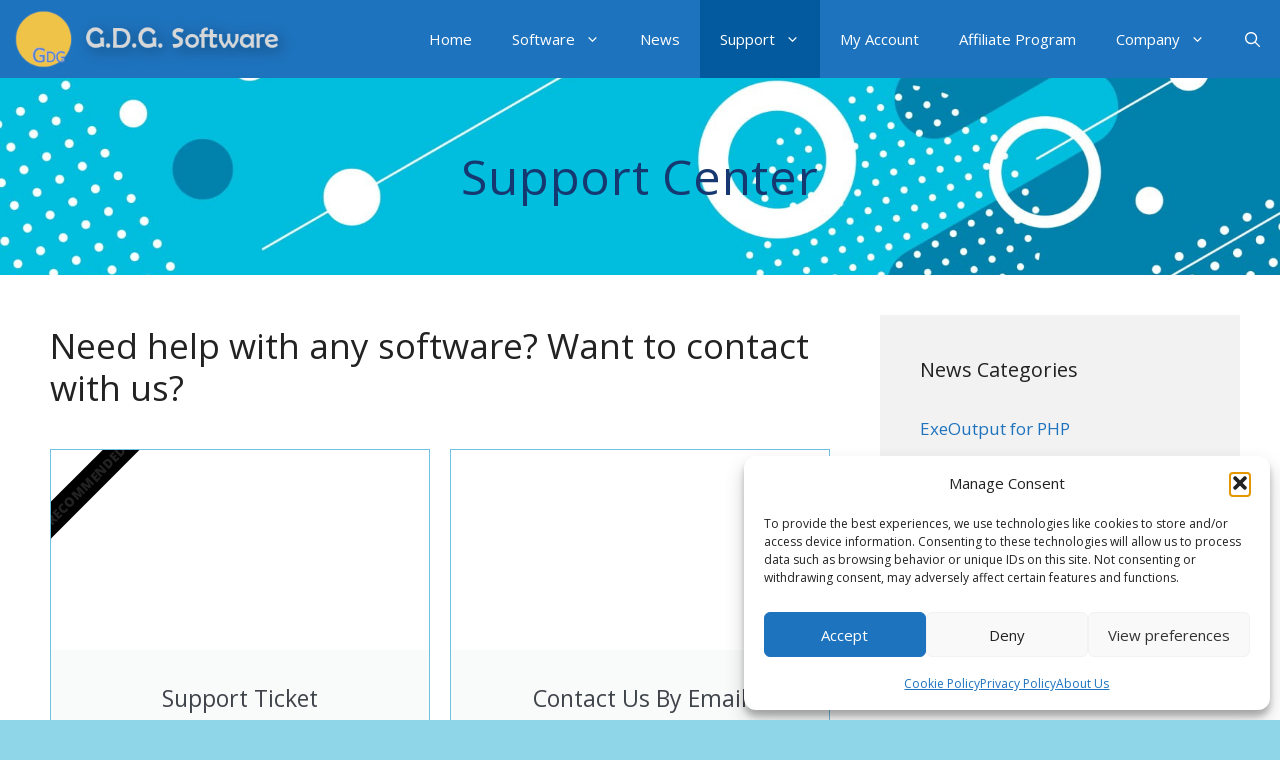

--- FILE ---
content_type: text/html; charset=UTF-8
request_url: https://www.gdgsoft.com/support
body_size: 30785
content:
<!DOCTYPE html><html lang="en-US" prefix="og: https://ogp.me/ns#"><head><meta charset="UTF-8"><meta name="viewport" content="width=device-width, initial-scale=1"><title>Support Center - G.D.G. Software</title><meta name="description" content="G.D.G. Software, home of HTML Executable, Paquet Builder, ExeOutput for PHP, XLS Padlock, GSplit, GConvert, CHM To Exe, EPub to APP and AniTuner software and"/><meta name="robots" content="follow, index, max-snippet:-1, max-video-preview:-1, max-image-preview:large"/><link rel="canonical" href="https://www.gdgsoft.com/support" /><meta property="og:locale" content="en_US" /><meta property="og:type" content="article" /><meta property="og:title" content="Support Center - G.D.G. Software" /><meta property="og:description" content="G.D.G. Software, home of HTML Executable, Paquet Builder, ExeOutput for PHP, XLS Padlock, GSplit, GConvert, CHM To Exe, EPub to APP and AniTuner software and" /><meta property="og:url" content="https://www.gdgsoft.com/support" /><meta property="og:site_name" content="G.D.G. Software" /><meta property="og:updated_time" content="2021-03-15T23:01:18+00:00" /><meta property="og:image" content="https://media.gdgsoft.com/20251115234800/bannersup.jpg" /><meta property="og:image:secure_url" content="https://media.gdgsoft.com/20251115234800/bannersup.jpg" /><meta property="og:image:width" content="1800" /><meta property="og:image:height" content="550" /><meta property="og:image:alt" content="Support Center" /><meta property="og:image:type" content="image/jpeg" /><meta property="article:published_time" content="2019-08-22T18:11:50+00:00" /><meta property="article:modified_time" content="2021-03-15T23:01:18+00:00" /><meta name="twitter:card" content="summary_large_image" /><meta name="twitter:title" content="Support Center - G.D.G. Software" /><meta name="twitter:description" content="G.D.G. Software, home of HTML Executable, Paquet Builder, ExeOutput for PHP, XLS Padlock, GSplit, GConvert, CHM To Exe, EPub to APP and AniTuner software and" /><meta name="twitter:site" content="@gdgsoft" /><meta name="twitter:creator" content="@gdgsoft" /><meta name="twitter:image" content="https://media.gdgsoft.com/20251115234800/bannersup.jpg" /><meta name="twitter:label1" content="Time to read" /><meta name="twitter:data1" content="Less than a minute" /> <script type="application/ld+json" class="rank-math-schema-pro">{"@context":"https://schema.org","@graph":[{"@type":"Organization","@id":"https://www.gdgsoft.com/#organization","name":"G.D.G. Software","sameAs":["https://twitter.com/gdgsoft","https://www.youtube.com/user/gdgsoft"],"logo":{"@type":"ImageObject","@id":"https://www.gdgsoft.com/#logo","url":"https://www.gdgsoft.com/wp-content/uploads/2019/07/cropped-gdgstitle.png","contentUrl":"https://www.gdgsoft.com/wp-content/uploads/2019/07/cropped-gdgstitle.png","caption":"G.D.G. Software","inLanguage":"en-US","width":"400","height":"80"}},{"@type":"WebSite","@id":"https://www.gdgsoft.com/#website","url":"https://www.gdgsoft.com","name":"G.D.G. Software","alternateName":"gdgsoft","publisher":{"@id":"https://www.gdgsoft.com/#organization"},"inLanguage":"en-US"},{"@type":"ImageObject","@id":"https://media.gdgsoft.com/20251115234800/bannersup.jpg","url":"https://media.gdgsoft.com/20251115234800/bannersup.jpg","width":"1800","height":"550","inLanguage":"en-US"},{"@type":"BreadcrumbList","@id":"https://www.gdgsoft.com/support#breadcrumb","itemListElement":[{"@type":"ListItem","position":"1","item":{"@id":"https://www.gdgsoft.com","name":"Home"}},{"@type":"ListItem","position":"2","item":{"@id":"https://www.gdgsoft.com/support","name":"Support Center"}}]},{"@type":"WebPage","@id":"https://www.gdgsoft.com/support#webpage","url":"https://www.gdgsoft.com/support","name":"Support Center - G.D.G. Software","datePublished":"2019-08-22T18:11:50+00:00","dateModified":"2021-03-15T23:01:18+00:00","isPartOf":{"@id":"https://www.gdgsoft.com/#website"},"primaryImageOfPage":{"@id":"https://media.gdgsoft.com/20251115234800/bannersup.jpg"},"inLanguage":"en-US","breadcrumb":{"@id":"https://www.gdgsoft.com/support#breadcrumb"}},{"@type":"Person","@id":"https://www.gdgsoft.com/support#author","name":"G.D.G. Software","image":{"@type":"ImageObject","@id":"https://secure.gravatar.com/avatar/4996ff4bce3264472dc61d76b7cff4c23e4266e8af04d50ac4499fa193d144a5?s=96&amp;d=mm&amp;r=g","url":"https://secure.gravatar.com/avatar/4996ff4bce3264472dc61d76b7cff4c23e4266e8af04d50ac4499fa193d144a5?s=96&amp;d=mm&amp;r=g","caption":"G.D.G. Software","inLanguage":"en-US"},"sameAs":["https://www.gdgsoft.com","https://twitter.com/gdgsoft","gdgsoft"],"worksFor":{"@id":"https://www.gdgsoft.com/#organization"}},{"@type":"Article","headline":"Support Center - G.D.G. Software","datePublished":"2019-08-22T18:11:50+00:00","dateModified":"2021-03-15T23:01:18+00:00","author":{"@id":"https://www.gdgsoft.com/support#author","name":"G.D.G. Software"},"publisher":{"@id":"https://www.gdgsoft.com/#organization"},"description":"G.D.G. Software, home of HTML Executable, Paquet Builder, ExeOutput for PHP, XLS Padlock, GSplit, GConvert, CHM To Exe, EPub to APP and AniTuner software and","name":"Support Center - G.D.G. Software","@id":"https://www.gdgsoft.com/support#richSnippet","isPartOf":{"@id":"https://www.gdgsoft.com/support#webpage"},"image":{"@id":"https://media.gdgsoft.com/20251115234800/bannersup.jpg"},"inLanguage":"en-US","mainEntityOfPage":{"@id":"https://www.gdgsoft.com/support#webpage"}}]}</script> <link rel="alternate" type="application/rss+xml" title="G.D.G. Software &raquo; Feed" href="https://www.gdgsoft.com/feed" /><link rel="alternate" type="application/rss+xml" title="G.D.G. Software &raquo; Comments Feed" href="https://www.gdgsoft.com/comments/feed" /><link rel="alternate" title="oEmbed (JSON)" type="application/json+oembed" href="https://www.gdgsoft.com/wp-json/oembed/1.0/embed?url=https%3A%2F%2Fwww.gdgsoft.com%2Fsupport" /><link rel="alternate" title="oEmbed (XML)" type="text/xml+oembed" href="https://www.gdgsoft.com/wp-json/oembed/1.0/embed?url=https%3A%2F%2Fwww.gdgsoft.com%2Fsupport&#038;format=xml" /><style id='wp-img-auto-sizes-contain-inline-css'>img:is([sizes=auto i],[sizes^="auto," i]){contain-intrinsic-size:3000px 1500px}
/*# sourceURL=wp-img-auto-sizes-contain-inline-css */</style><style id='classic-theme-styles-inline-css'>/*! This file is auto-generated */
.wp-block-button__link{color:#fff;background-color:#32373c;border-radius:9999px;box-shadow:none;text-decoration:none;padding:calc(.667em + 2px) calc(1.333em + 2px);font-size:1.125em}.wp-block-file__button{background:#32373c;color:#fff;text-decoration:none}
/*# sourceURL=/wp-includes/css/classic-themes.min.css */</style><link rel='stylesheet' id='betterdocs-blocks-category-slate-layout-css' href='https://www.gdgsoft.com/wp-content/cache/autoptimize/css/autoptimize_single_dc4993b90d879905d220d3aeacba1939.css' media='all' /><link rel='stylesheet' id='wp-components-css' href='https://www.gdgsoft.com/wp-includes/css/dist/components/style.min.css' media='all' /><link rel='stylesheet' id='wp-preferences-css' href='https://www.gdgsoft.com/wp-includes/css/dist/preferences/style.min.css' media='all' /><link rel='stylesheet' id='wp-block-editor-css' href='https://www.gdgsoft.com/wp-includes/css/dist/block-editor/style.min.css' media='all' /><link rel='stylesheet' id='popup-maker-block-library-style-css' href='https://www.gdgsoft.com/wp-content/cache/autoptimize/css/autoptimize_single_9963176ef6137ecf4405a5ccd36aa797.css' media='all' /><style id='global-styles-inline-css'>:root{--wp--preset--aspect-ratio--square: 1;--wp--preset--aspect-ratio--4-3: 4/3;--wp--preset--aspect-ratio--3-4: 3/4;--wp--preset--aspect-ratio--3-2: 3/2;--wp--preset--aspect-ratio--2-3: 2/3;--wp--preset--aspect-ratio--16-9: 16/9;--wp--preset--aspect-ratio--9-16: 9/16;--wp--preset--color--black: #000000;--wp--preset--color--cyan-bluish-gray: #abb8c3;--wp--preset--color--white: #ffffff;--wp--preset--color--pale-pink: #f78da7;--wp--preset--color--vivid-red: #cf2e2e;--wp--preset--color--luminous-vivid-orange: #ff6900;--wp--preset--color--luminous-vivid-amber: #fcb900;--wp--preset--color--light-green-cyan: #7bdcb5;--wp--preset--color--vivid-green-cyan: #00d084;--wp--preset--color--pale-cyan-blue: #8ed1fc;--wp--preset--color--vivid-cyan-blue: #0693e3;--wp--preset--color--vivid-purple: #9b51e0;--wp--preset--color--contrast: var(--contrast);--wp--preset--color--contrast-2: var(--contrast-2);--wp--preset--color--contrast-3: var(--contrast-3);--wp--preset--color--base: var(--base);--wp--preset--color--base-2: var(--base-2);--wp--preset--color--base-3: var(--base-3);--wp--preset--color--accent: var(--accent);--wp--preset--gradient--vivid-cyan-blue-to-vivid-purple: linear-gradient(135deg,rgb(6,147,227) 0%,rgb(155,81,224) 100%);--wp--preset--gradient--light-green-cyan-to-vivid-green-cyan: linear-gradient(135deg,rgb(122,220,180) 0%,rgb(0,208,130) 100%);--wp--preset--gradient--luminous-vivid-amber-to-luminous-vivid-orange: linear-gradient(135deg,rgb(252,185,0) 0%,rgb(255,105,0) 100%);--wp--preset--gradient--luminous-vivid-orange-to-vivid-red: linear-gradient(135deg,rgb(255,105,0) 0%,rgb(207,46,46) 100%);--wp--preset--gradient--very-light-gray-to-cyan-bluish-gray: linear-gradient(135deg,rgb(238,238,238) 0%,rgb(169,184,195) 100%);--wp--preset--gradient--cool-to-warm-spectrum: linear-gradient(135deg,rgb(74,234,220) 0%,rgb(151,120,209) 20%,rgb(207,42,186) 40%,rgb(238,44,130) 60%,rgb(251,105,98) 80%,rgb(254,248,76) 100%);--wp--preset--gradient--blush-light-purple: linear-gradient(135deg,rgb(255,206,236) 0%,rgb(152,150,240) 100%);--wp--preset--gradient--blush-bordeaux: linear-gradient(135deg,rgb(254,205,165) 0%,rgb(254,45,45) 50%,rgb(107,0,62) 100%);--wp--preset--gradient--luminous-dusk: linear-gradient(135deg,rgb(255,203,112) 0%,rgb(199,81,192) 50%,rgb(65,88,208) 100%);--wp--preset--gradient--pale-ocean: linear-gradient(135deg,rgb(255,245,203) 0%,rgb(182,227,212) 50%,rgb(51,167,181) 100%);--wp--preset--gradient--electric-grass: linear-gradient(135deg,rgb(202,248,128) 0%,rgb(113,206,126) 100%);--wp--preset--gradient--midnight: linear-gradient(135deg,rgb(2,3,129) 0%,rgb(40,116,252) 100%);--wp--preset--font-size--small: 13px;--wp--preset--font-size--medium: 20px;--wp--preset--font-size--large: 36px;--wp--preset--font-size--x-large: 42px;--wp--preset--spacing--20: 0.44rem;--wp--preset--spacing--30: 0.67rem;--wp--preset--spacing--40: 1rem;--wp--preset--spacing--50: 1.5rem;--wp--preset--spacing--60: 2.25rem;--wp--preset--spacing--70: 3.38rem;--wp--preset--spacing--80: 5.06rem;--wp--preset--shadow--natural: 6px 6px 9px rgba(0, 0, 0, 0.2);--wp--preset--shadow--deep: 12px 12px 50px rgba(0, 0, 0, 0.4);--wp--preset--shadow--sharp: 6px 6px 0px rgba(0, 0, 0, 0.2);--wp--preset--shadow--outlined: 6px 6px 0px -3px rgb(255, 255, 255), 6px 6px rgb(0, 0, 0);--wp--preset--shadow--crisp: 6px 6px 0px rgb(0, 0, 0);}:where(.is-layout-flex){gap: 0.5em;}:where(.is-layout-grid){gap: 0.5em;}body .is-layout-flex{display: flex;}.is-layout-flex{flex-wrap: wrap;align-items: center;}.is-layout-flex > :is(*, div){margin: 0;}body .is-layout-grid{display: grid;}.is-layout-grid > :is(*, div){margin: 0;}:where(.wp-block-columns.is-layout-flex){gap: 2em;}:where(.wp-block-columns.is-layout-grid){gap: 2em;}:where(.wp-block-post-template.is-layout-flex){gap: 1.25em;}:where(.wp-block-post-template.is-layout-grid){gap: 1.25em;}.has-black-color{color: var(--wp--preset--color--black) !important;}.has-cyan-bluish-gray-color{color: var(--wp--preset--color--cyan-bluish-gray) !important;}.has-white-color{color: var(--wp--preset--color--white) !important;}.has-pale-pink-color{color: var(--wp--preset--color--pale-pink) !important;}.has-vivid-red-color{color: var(--wp--preset--color--vivid-red) !important;}.has-luminous-vivid-orange-color{color: var(--wp--preset--color--luminous-vivid-orange) !important;}.has-luminous-vivid-amber-color{color: var(--wp--preset--color--luminous-vivid-amber) !important;}.has-light-green-cyan-color{color: var(--wp--preset--color--light-green-cyan) !important;}.has-vivid-green-cyan-color{color: var(--wp--preset--color--vivid-green-cyan) !important;}.has-pale-cyan-blue-color{color: var(--wp--preset--color--pale-cyan-blue) !important;}.has-vivid-cyan-blue-color{color: var(--wp--preset--color--vivid-cyan-blue) !important;}.has-vivid-purple-color{color: var(--wp--preset--color--vivid-purple) !important;}.has-black-background-color{background-color: var(--wp--preset--color--black) !important;}.has-cyan-bluish-gray-background-color{background-color: var(--wp--preset--color--cyan-bluish-gray) !important;}.has-white-background-color{background-color: var(--wp--preset--color--white) !important;}.has-pale-pink-background-color{background-color: var(--wp--preset--color--pale-pink) !important;}.has-vivid-red-background-color{background-color: var(--wp--preset--color--vivid-red) !important;}.has-luminous-vivid-orange-background-color{background-color: var(--wp--preset--color--luminous-vivid-orange) !important;}.has-luminous-vivid-amber-background-color{background-color: var(--wp--preset--color--luminous-vivid-amber) !important;}.has-light-green-cyan-background-color{background-color: var(--wp--preset--color--light-green-cyan) !important;}.has-vivid-green-cyan-background-color{background-color: var(--wp--preset--color--vivid-green-cyan) !important;}.has-pale-cyan-blue-background-color{background-color: var(--wp--preset--color--pale-cyan-blue) !important;}.has-vivid-cyan-blue-background-color{background-color: var(--wp--preset--color--vivid-cyan-blue) !important;}.has-vivid-purple-background-color{background-color: var(--wp--preset--color--vivid-purple) !important;}.has-black-border-color{border-color: var(--wp--preset--color--black) !important;}.has-cyan-bluish-gray-border-color{border-color: var(--wp--preset--color--cyan-bluish-gray) !important;}.has-white-border-color{border-color: var(--wp--preset--color--white) !important;}.has-pale-pink-border-color{border-color: var(--wp--preset--color--pale-pink) !important;}.has-vivid-red-border-color{border-color: var(--wp--preset--color--vivid-red) !important;}.has-luminous-vivid-orange-border-color{border-color: var(--wp--preset--color--luminous-vivid-orange) !important;}.has-luminous-vivid-amber-border-color{border-color: var(--wp--preset--color--luminous-vivid-amber) !important;}.has-light-green-cyan-border-color{border-color: var(--wp--preset--color--light-green-cyan) !important;}.has-vivid-green-cyan-border-color{border-color: var(--wp--preset--color--vivid-green-cyan) !important;}.has-pale-cyan-blue-border-color{border-color: var(--wp--preset--color--pale-cyan-blue) !important;}.has-vivid-cyan-blue-border-color{border-color: var(--wp--preset--color--vivid-cyan-blue) !important;}.has-vivid-purple-border-color{border-color: var(--wp--preset--color--vivid-purple) !important;}.has-vivid-cyan-blue-to-vivid-purple-gradient-background{background: var(--wp--preset--gradient--vivid-cyan-blue-to-vivid-purple) !important;}.has-light-green-cyan-to-vivid-green-cyan-gradient-background{background: var(--wp--preset--gradient--light-green-cyan-to-vivid-green-cyan) !important;}.has-luminous-vivid-amber-to-luminous-vivid-orange-gradient-background{background: var(--wp--preset--gradient--luminous-vivid-amber-to-luminous-vivid-orange) !important;}.has-luminous-vivid-orange-to-vivid-red-gradient-background{background: var(--wp--preset--gradient--luminous-vivid-orange-to-vivid-red) !important;}.has-very-light-gray-to-cyan-bluish-gray-gradient-background{background: var(--wp--preset--gradient--very-light-gray-to-cyan-bluish-gray) !important;}.has-cool-to-warm-spectrum-gradient-background{background: var(--wp--preset--gradient--cool-to-warm-spectrum) !important;}.has-blush-light-purple-gradient-background{background: var(--wp--preset--gradient--blush-light-purple) !important;}.has-blush-bordeaux-gradient-background{background: var(--wp--preset--gradient--blush-bordeaux) !important;}.has-luminous-dusk-gradient-background{background: var(--wp--preset--gradient--luminous-dusk) !important;}.has-pale-ocean-gradient-background{background: var(--wp--preset--gradient--pale-ocean) !important;}.has-electric-grass-gradient-background{background: var(--wp--preset--gradient--electric-grass) !important;}.has-midnight-gradient-background{background: var(--wp--preset--gradient--midnight) !important;}.has-small-font-size{font-size: var(--wp--preset--font-size--small) !important;}.has-medium-font-size{font-size: var(--wp--preset--font-size--medium) !important;}.has-large-font-size{font-size: var(--wp--preset--font-size--large) !important;}.has-x-large-font-size{font-size: var(--wp--preset--font-size--x-large) !important;}
:where(.wp-block-post-template.is-layout-flex){gap: 1.25em;}:where(.wp-block-post-template.is-layout-grid){gap: 1.25em;}
:where(.wp-block-term-template.is-layout-flex){gap: 1.25em;}:where(.wp-block-term-template.is-layout-grid){gap: 1.25em;}
:where(.wp-block-columns.is-layout-flex){gap: 2em;}:where(.wp-block-columns.is-layout-grid){gap: 2em;}
:root :where(.wp-block-pullquote){font-size: 1.5em;line-height: 1.6;}
/*# sourceURL=global-styles-inline-css */</style><link rel='stylesheet' id='XFWP-css' href='https://www.gdgsoft.com/wp-content/cache/autoptimize/css/autoptimize_single_c23ff72cb27ad1618ebf353e6c54b614.css' media='all' /><link rel='stylesheet' id='slicewp-style-css' href='https://www.gdgsoft.com/wp-content/cache/autoptimize/css/autoptimize_single_4071af2b8c3636ed3fb36af25646c327.css' media='all' /><link rel='stylesheet' id='buttons-css' href='https://www.gdgsoft.com/wp-includes/css/buttons.min.css' media='all' /><link rel='stylesheet' id='dashicons-css' href='https://www.gdgsoft.com/wp-includes/css/dashicons.min.css' media='all' /><link rel='stylesheet' id='editor-buttons-css' href='https://www.gdgsoft.com/wp-includes/css/editor.min.css' media='all' /><link rel='stylesheet' id='wpsc-framework-css' href='https://www.gdgsoft.com/wp-content/cache/autoptimize/css/autoptimize_single_ac6cff73402e53d88ff8420e448b0a76.css' media='all' /><link rel='stylesheet' id='wpsc-select2-css' href='https://www.gdgsoft.com/wp-content/cache/autoptimize/css/autoptimize_single_33f8dc5b33c6978a7eb75f82f956e563.css' media='all' /><link rel='stylesheet' id='gpopover-css' href='https://www.gdgsoft.com/wp-content/cache/autoptimize/css/autoptimize_single_c8e383067b2fd5253957253f22105671.css' media='all' /><link rel='stylesheet' id='flatpickr-css-css' href='https://www.gdgsoft.com/wp-content/plugins/supportcandy/asset/libs/flatpickr/flatpickr.min.css' media='all' /><link rel='stylesheet' id='fullcalendar-css' href='https://www.gdgsoft.com/wp-content/plugins/supportcandy/asset/libs/fullcalendar/lib/main.min.css' media='all' /><link rel='stylesheet' id='datatables-css' href='https://www.gdgsoft.com/wp-content/plugins/supportcandy/asset/libs/DataTables/datatables.min.css' media='all' /><link rel='stylesheet' id='wpum-frontend-css' href='https://www.gdgsoft.com/wp-content/plugins/wp-user-manager/assets/css/wpum.min.css' media='all' /><link rel='stylesheet' id='cmplz-general-css' href='https://www.gdgsoft.com/wp-content/plugins/complianz-gdpr/assets/css/cookieblocker.min.css' media='all' /><link rel='stylesheet' id='apr-parent-style-css' href='https://www.gdgsoft.com/wp-content/themes/generatepress/style.css' media='all' /><link rel='stylesheet' id='apr-child-style-css' href='https://www.gdgsoft.com/wp-content/cache/autoptimize/css/autoptimize_single_b912beb241b72dfb29e96e2c554ac8c8.css' media='all' /><link rel='stylesheet' id='generate-widget-areas-css' href='https://www.gdgsoft.com/wp-content/themes/generatepress/assets/css/components/widget-areas.min.css' media='all' /><link rel='stylesheet' id='generate-style-css' href='https://www.gdgsoft.com/wp-content/themes/generatepress/assets/css/main.min.css' media='all' /><style id='generate-style-inline-css'>.is-right-sidebar{width:30%;}.is-left-sidebar{width:25%;}.site-content .content-area{width:70%;}@media (max-width: 768px){.main-navigation .menu-toggle,.sidebar-nav-mobile:not(#sticky-placeholder){display:block;}.main-navigation ul,.gen-sidebar-nav,.main-navigation:not(.slideout-navigation):not(.toggled) .main-nav > ul,.has-inline-mobile-toggle #site-navigation .inside-navigation > *:not(.navigation-search):not(.main-nav){display:none;}.nav-align-right .inside-navigation,.nav-align-center .inside-navigation{justify-content:space-between;}}
.elementor-template-full-width .site-content{display:block;}
.dynamic-author-image-rounded{border-radius:100%;}.dynamic-featured-image, .dynamic-author-image{vertical-align:middle;}.one-container.blog .dynamic-content-template:not(:last-child), .one-container.archive .dynamic-content-template:not(:last-child){padding-bottom:0px;}.dynamic-entry-excerpt > p:last-child{margin-bottom:0px;}
.page-hero{background-image:url(https://media.gdgsoft.com/20251115234800/bannersup.jpg);background-size:cover;background-position:center center;background-repeat:no-repeat;padding-top:70px;padding-bottom:70px;text-align:center;}.inside-page-hero > *:last-child{margin-bottom:0px;}.page-hero time.updated{display:none;}@media (max-width:768px){.page-hero{padding-top:20px;padding-bottom:20px;}}
/*# sourceURL=generate-style-inline-css */</style><link rel='stylesheet' id='betterdocs-elementor-editor-css' href='https://www.gdgsoft.com/wp-content/cache/autoptimize/css/autoptimize_single_32aebaa4fa1290ca3fe6fad96902b338.css' media='all' /><link rel='stylesheet' id='generatepress-dynamic-css' href='https://www.gdgsoft.com/wp-content/uploads/generatepress/style.min.css' media='all' /><link rel='stylesheet' id='generate-child-css' href='https://www.gdgsoft.com/wp-content/cache/autoptimize/css/autoptimize_single_b912beb241b72dfb29e96e2c554ac8c8.css' media='all' /><link rel='stylesheet' id='elementor-icons-css' href='https://www.gdgsoft.com/wp-content/plugins/elementor/assets/lib/eicons/css/elementor-icons.min.css' media='all' /><link rel='stylesheet' id='elementor-frontend-css' href='https://www.gdgsoft.com/wp-content/plugins/elementor/assets/css/frontend.min.css' media='all' /><link rel='stylesheet' id='elementor-post-16971-css' href='https://www.gdgsoft.com/wp-content/cache/autoptimize/css/autoptimize_single_f6678b79c5835f4b87214cb6e4208567.css' media='all' /><link rel='stylesheet' id='e-ribbon-css' href='https://www.gdgsoft.com/wp-content/plugins/elementor-pro/assets/css/conditionals/ribbon.min.css' media='all' /><link rel='stylesheet' id='widget-call-to-action-css' href='https://www.gdgsoft.com/wp-content/plugins/elementor-pro/assets/css/widget-call-to-action.min.css' media='all' /><link rel='stylesheet' id='e-transitions-css' href='https://www.gdgsoft.com/wp-content/plugins/elementor-pro/assets/css/conditionals/transitions.min.css' media='all' /><link rel='stylesheet' id='widget-spacer-css' href='https://www.gdgsoft.com/wp-content/plugins/elementor/assets/css/widget-spacer.min.css' media='all' /><link rel='stylesheet' id='elementor-post-2394-css' href='https://www.gdgsoft.com/wp-content/cache/autoptimize/css/autoptimize_single_3585a52bea8544bf8213bdc6dbc7e8c4.css' media='all' /><link rel='stylesheet' id='generate-blog-images-css' href='https://www.gdgsoft.com/wp-content/plugins/gp-premium/blog/functions/css/featured-images.min.css' media='all' /><link rel='stylesheet' id='generate-navigation-branding-css' href='https://www.gdgsoft.com/wp-content/plugins/gp-premium/menu-plus/functions/css/navigation-branding-flex.min.css' media='all' /><style id='generate-navigation-branding-inline-css'>@media (max-width: 768px){.site-header, #site-navigation, #sticky-navigation{display:none !important;opacity:0.0;}#mobile-header{display:block !important;width:100% !important;}#mobile-header .main-nav > ul{display:none;}#mobile-header.toggled .main-nav > ul, #mobile-header .menu-toggle, #mobile-header .mobile-bar-items{display:block;}#mobile-header .main-nav{-ms-flex:0 0 100%;flex:0 0 100%;-webkit-box-ordinal-group:5;-ms-flex-order:4;order:4;}}.main-navigation.has-branding.grid-container .navigation-branding, .main-navigation.has-branding:not(.grid-container) .inside-navigation:not(.grid-container) .navigation-branding{margin-left:10px;}.navigation-branding img, .site-logo.mobile-header-logo img{height:78px;width:auto;}.navigation-branding .main-title{line-height:78px;}@media (max-width: 1510px){#site-navigation .navigation-branding, #sticky-navigation .navigation-branding{margin-left:10px;}}@media (max-width: 768px){.main-navigation.has-branding.nav-align-center .menu-bar-items, .main-navigation.has-sticky-branding.navigation-stick.nav-align-center .menu-bar-items{margin-left:auto;}.navigation-branding{margin-right:auto;margin-left:10px;}.navigation-branding .main-title, .mobile-header-navigation .site-logo{margin-left:10px;}.navigation-branding img, .site-logo.mobile-header-logo{height:67px;}.navigation-branding .main-title{line-height:67px;}}
/*# sourceURL=generate-navigation-branding-inline-css */</style><link rel='stylesheet' id='elementor-gf-local-notosans-css' href='https://www.gdgsoft.com/wp-content/cache/autoptimize/css/autoptimize_single_6d9e0bbfdeca460717759fcea3cc42fe.css' media='all' /><link rel='stylesheet' id='elementor-gf-local-robotoslab-css' href='https://www.gdgsoft.com/wp-content/cache/autoptimize/css/autoptimize_single_3d6a10665a3699547f356e8b55aa7028.css' media='all' /><link rel='stylesheet' id='elementor-gf-local-roboto-css' href='https://www.gdgsoft.com/wp-content/cache/autoptimize/css/autoptimize_single_e9ea4c243fef92d412d34e1005ecaf86.css' media='all' /> <script src="https://www.gdgsoft.com/wp-includes/js/jquery/jquery.min.js" id="jquery-core-js"></script> <script defer src="https://www.gdgsoft.com/wp-includes/js/jquery/jquery-migrate.min.js" id="jquery-migrate-js"></script> <script defer id="utils-js-extra" src="[data-uri]"></script> <script defer src="https://www.gdgsoft.com/wp-includes/js/utils.min.js" id="utils-js"></script> <script defer id="slicewp-script-tracking-js-before" src="[data-uri]"></script> <script defer src="https://www.gdgsoft.com/wp-content/cache/autoptimize/js/autoptimize_single_570b463d6208c78d05a6dc59334e3d7e.js" id="slicewp-script-tracking-js"></script> <script defer src="https://www.gdgsoft.com/wp-content/plugins/wp-super-page-cache-pro/assets/js/lazysizes.min.js" id="spc-lazysizes-js"></script> <link rel="https://api.w.org/" href="https://www.gdgsoft.com/wp-json/" /><link rel="alternate" title="JSON" type="application/json" href="https://www.gdgsoft.com/wp-json/wp/v2/pages/2394" /><link rel="EditURI" type="application/rsd+xml" title="RSD" href="https://www.gdgsoft.com/xmlrpc.php?rsd" /><link rel='shortlink' href='https://www.gdgsoft.com/?p=2394' /> <script defer src="[data-uri]"></script> <style>.cmplz-hidden {
					display: none !important;
				}</style><style>.recentcomments a{display:inline !important;padding:0 !important;margin:0 !important;}</style><style>.e-con.e-parent:nth-of-type(n+4):not(.e-lazyloaded):not(.e-no-lazyload),
				.e-con.e-parent:nth-of-type(n+4):not(.e-lazyloaded):not(.e-no-lazyload) * {
					background-image: none !important;
				}
				@media screen and (max-height: 1024px) {
					.e-con.e-parent:nth-of-type(n+3):not(.e-lazyloaded):not(.e-no-lazyload),
					.e-con.e-parent:nth-of-type(n+3):not(.e-lazyloaded):not(.e-no-lazyload) * {
						background-image: none !important;
					}
				}
				@media screen and (max-height: 640px) {
					.e-con.e-parent:nth-of-type(n+2):not(.e-lazyloaded):not(.e-no-lazyload),
					.e-con.e-parent:nth-of-type(n+2):not(.e-lazyloaded):not(.e-no-lazyload) * {
						background-image: none !important;
					}
				}</style><meta name="generator" content="Powered by Slider Revolution 6.7.39 - responsive, Mobile-Friendly Slider Plugin for WordPress with comfortable drag and drop interface." /><link data-spc-skip-ucss rel="preload" href="https://fonts.googleapis.com/css?family=Open%20Sans:300,300italic,regular,italic,600,600italic,700,700italic,800,800italic&#038;display=swap" as="style" onload="this.onload=null;this.rel='stylesheet'" crossorigin> <noscript><link data-spc-skip-ucss rel="stylesheet" href="https://fonts.googleapis.com/css?family=Open Sans:300,300italic,regular,italic,600,600italic,700,700italic,800,800italic&display=swap" crossorigin></noscript><link rel="icon" href="https://media.gdgsoft.com/20251115234629/cropped-gdgsoft512-32x32.png" sizes="32x32" /><link rel="icon" href="https://media.gdgsoft.com/20251115234629/cropped-gdgsoft512-192x192.png" sizes="192x192" /><link rel="apple-touch-icon" href="https://media.gdgsoft.com/20251115234629/cropped-gdgsoft512-180x180.png" /><meta name="msapplication-TileImage" content="https://media.gdgsoft.com/20251115234629/cropped-gdgsoft512-270x270.png" /><style id="wp-custom-css">html {
	scroll-behavior: unset !important;
}
p { margin-top: 1.5rem; }</style></head><body data-cmplz=1 class="wp-singular page-template-default page page-id-2394 page-parent wp-custom-logo wp-embed-responsive wp-theme-generatepress wp-child-theme-ggeneratepress post-image-aligned-center sticky-menu-fade mobile-header mobile-header-logo mobile-header-sticky right-sidebar nav-below-header one-container nav-search-enabled header-aligned-left dropdown-hover featured-image-active elementor-default elementor-kit-16971 elementor-page elementor-page-2394" itemtype="https://schema.org/WebPage" itemscope> <a class="screen-reader-text skip-link" href="#content" title="Skip to content">Skip to content</a><nav id="mobile-header" itemtype="https://schema.org/SiteNavigationElement" itemscope class="main-navigation mobile-header-navigation has-branding has-sticky-branding has-menu-bar-items"><div class="inside-navigation grid-container grid-parent"><form method="get" class="search-form navigation-search" action="https://www.gdgsoft.com/"> <input type="search" class="search-field" value="" name="s" title="Search" /></form><div class="site-logo mobile-header-logo"> <a href="https://www.gdgsoft.com/" title="G.D.G. Software" rel="home"> <img src="https://www.gdgsoft.com/wp-content/uploads/2019/08/gdgstitle.png" alt="G.D.G. Software" class="is-logo-image" width="400" height="90" /> </a></div> <button class="menu-toggle" aria-controls="mobile-menu" aria-expanded="false"> <span class="gp-icon icon-menu-bars"><svg viewBox="0 0 512 512" aria-hidden="true" xmlns="http://www.w3.org/2000/svg" width="1em" height="1em"><path d="M0 96c0-13.255 10.745-24 24-24h464c13.255 0 24 10.745 24 24s-10.745 24-24 24H24c-13.255 0-24-10.745-24-24zm0 160c0-13.255 10.745-24 24-24h464c13.255 0 24 10.745 24 24s-10.745 24-24 24H24c-13.255 0-24-10.745-24-24zm0 160c0-13.255 10.745-24 24-24h464c13.255 0 24 10.745 24 24s-10.745 24-24 24H24c-13.255 0-24-10.745-24-24z" /></svg><svg viewBox="0 0 512 512" aria-hidden="true" xmlns="http://www.w3.org/2000/svg" width="1em" height="1em"><path d="M71.029 71.029c9.373-9.372 24.569-9.372 33.942 0L256 222.059l151.029-151.03c9.373-9.372 24.569-9.372 33.942 0 9.372 9.373 9.372 24.569 0 33.942L289.941 256l151.03 151.029c9.372 9.373 9.372 24.569 0 33.942-9.373 9.372-24.569 9.372-33.942 0L256 289.941l-151.029 151.03c-9.373 9.372-24.569 9.372-33.942 0-9.372-9.373-9.372-24.569 0-33.942L222.059 256 71.029 104.971c-9.372-9.373-9.372-24.569 0-33.942z" /></svg></span><span class="mobile-menu">Menu</span> </button><div id="mobile-menu" class="main-nav"><ul id="menu-main-menu" class=" menu sf-menu"><li id="menu-item-2414" class="menu-item menu-item-type-post_type menu-item-object-page menu-item-home menu-item-2414"><a href="https://www.gdgsoft.com/">Home</a></li><li id="menu-item-30738" class="menu-item menu-item-type-custom menu-item-object-custom menu-item-has-children menu-item-30738"><a href="#">Software<span role="presentation" class="dropdown-menu-toggle"><span class="gp-icon icon-arrow"><svg viewBox="0 0 330 512" aria-hidden="true" xmlns="http://www.w3.org/2000/svg" width="1em" height="1em"><path d="M305.913 197.085c0 2.266-1.133 4.815-2.833 6.514L171.087 335.593c-1.7 1.7-4.249 2.832-6.515 2.832s-4.815-1.133-6.515-2.832L26.064 203.599c-1.7-1.7-2.832-4.248-2.832-6.514s1.132-4.816 2.832-6.515l14.162-14.163c1.7-1.699 3.966-2.832 6.515-2.832 2.266 0 4.815 1.133 6.515 2.832l111.316 111.317 111.316-111.317c1.7-1.699 4.249-2.832 6.515-2.832s4.815 1.133 6.515 2.832l14.162 14.163c1.7 1.7 2.833 4.249 2.833 6.515z" /></svg></span></span></a><ul class="sub-menu"><li id="menu-item-30739" class="menu-item menu-item-type-custom menu-item-object-custom menu-item-30739"><a href="https://www.htmlexe.com">HTML Executable</a></li><li id="menu-item-30743" class="menu-item menu-item-type-custom menu-item-object-custom menu-item-30743"><a href="https://www.installpackbuilder.com">Paquet Builder</a></li><li id="menu-item-30744" class="menu-item menu-item-type-custom menu-item-object-custom menu-item-30744"><a href="https://www.xlspadlock.com">XLS Padlock</a></li><li id="menu-item-30740" class="menu-item menu-item-type-custom menu-item-object-custom menu-item-30740"><a href="https://www.exeoutput.com">ExeOutput for PHP</a></li><li id="menu-item-30741" class="menu-item menu-item-type-post_type menu-item-object-page menu-item-30741"><a href="https://www.gdgsoft.com/gconvert">GConvert</a></li><li id="menu-item-30841" class="menu-item menu-item-type-post_type menu-item-object-page menu-item-30841"><a href="https://www.gdgsoft.com/gsplit">GSplit</a></li><li id="menu-item-30742" class="menu-item menu-item-type-post_type menu-item-object-page menu-item-30742"><a href="https://www.gdgsoft.com/anituner">AniTuner</a></li><li id="menu-item-30745" class="menu-item menu-item-type-custom menu-item-object-custom menu-item-30745"><a href="https://www.htmlexe.com/chm2exe">CHM To Exe</a></li><li id="menu-item-30746" class="menu-item menu-item-type-custom menu-item-object-custom menu-item-30746"><a href="https://www.htmlexe.com/epub-to-app">EPub to App</a></li></ul></li><li id="menu-item-10973" class="menu-item menu-item-type-post_type menu-item-object-page menu-item-10973"><a href="https://www.gdgsoft.com/blog">News</a></li><li id="menu-item-2415" class="menu-item menu-item-type-post_type menu-item-object-page current-menu-item page_item page-item-2394 current_page_item menu-item-has-children menu-item-2415"><a href="https://www.gdgsoft.com/support" aria-current="page">Support<span role="presentation" class="dropdown-menu-toggle"><span class="gp-icon icon-arrow"><svg viewBox="0 0 330 512" aria-hidden="true" xmlns="http://www.w3.org/2000/svg" width="1em" height="1em"><path d="M305.913 197.085c0 2.266-1.133 4.815-2.833 6.514L171.087 335.593c-1.7 1.7-4.249 2.832-6.515 2.832s-4.815-1.133-6.515-2.832L26.064 203.599c-1.7-1.7-2.832-4.248-2.832-6.514s1.132-4.816 2.832-6.515l14.162-14.163c1.7-1.699 3.966-2.832 6.515-2.832 2.266 0 4.815 1.133 6.515 2.832l111.316 111.317 111.316-111.317c1.7-1.699 4.249-2.832 6.515-2.832s4.815 1.133 6.515 2.832l14.162 14.163c1.7 1.7 2.833 4.249 2.833 6.515z" /></svg></span></span></a><ul class="sub-menu"><li id="menu-item-11044" class="menu-item menu-item-type-post_type menu-item-object-page menu-item-11044"><a href="https://www.gdgsoft.com/support/ticket">Support Tickets</a></li><li id="menu-item-44033" class="menu-item menu-item-type-post_type_archive menu-item-object-docs menu-item-44033"><a href="https://www.gdgsoft.com/faq">Knowledge Base and FAQ</a></li><li id="menu-item-10876" class="menu-item menu-item-type-custom menu-item-object-custom menu-item-10876"><a href="https://www.gdgsoft.info">Community Forum</a></li><li id="menu-item-10979" class="menu-item menu-item-type-post_type menu-item-object-page menu-item-10979"><a href="https://www.gdgsoft.com/contact">Email Contact</a></li></ul></li><li id="menu-item-10972" class="menu-item menu-item-type-post_type menu-item-object-page menu-item-10972"><a href="https://www.gdgsoft.com/account">My Account</a></li><li id="menu-item-43936" class="menu-item menu-item-type-post_type menu-item-object-page menu-item-43936"><a href="https://www.gdgsoft.com/affiliate">Affiliate Program</a></li><li id="menu-item-10974" class="menu-item menu-item-type-post_type menu-item-object-page menu-item-has-children menu-item-10974"><a href="https://www.gdgsoft.com/about">Company<span role="presentation" class="dropdown-menu-toggle"><span class="gp-icon icon-arrow"><svg viewBox="0 0 330 512" aria-hidden="true" xmlns="http://www.w3.org/2000/svg" width="1em" height="1em"><path d="M305.913 197.085c0 2.266-1.133 4.815-2.833 6.514L171.087 335.593c-1.7 1.7-4.249 2.832-6.515 2.832s-4.815-1.133-6.515-2.832L26.064 203.599c-1.7-1.7-2.832-4.248-2.832-6.514s1.132-4.816 2.832-6.515l14.162-14.163c1.7-1.699 3.966-2.832 6.515-2.832 2.266 0 4.815 1.133 6.515 2.832l111.316 111.317 111.316-111.317c1.7-1.699 4.249-2.832 6.515-2.832s4.815 1.133 6.515 2.832l14.162 14.163c1.7 1.7 2.833 4.249 2.833 6.515z" /></svg></span></span></a><ul class="sub-menu"><li id="menu-item-43987" class="menu-item menu-item-type-post_type menu-item-object-page menu-item-43987"><a href="https://www.gdgsoft.com/contact">Contact Us</a></li><li id="menu-item-15805" class="menu-item menu-item-type-post_type menu-item-object-page menu-item-15805"><a href="https://www.gdgsoft.com/newsletter">Newsletter</a></li><li id="menu-item-10976" class="menu-item menu-item-type-post_type menu-item-object-page menu-item-privacy-policy menu-item-10976"><a rel="privacy-policy" href="https://www.gdgsoft.com/privacy-policy">Privacy Policy</a></li><li id="menu-item-10975" class="menu-item menu-item-type-post_type menu-item-object-page menu-item-10975"><a href="https://www.gdgsoft.com/about">About Us</a></li><li id="menu-item-11072" class="menu-item menu-item-type-custom menu-item-object-custom menu-item-11072"><a href="https://x.com/gdgsoft">Follow Us On X</a></li></ul></li></ul></div><div class="menu-bar-items"><span class="menu-bar-item search-item"><a aria-label="Open Search Bar" href="#"><span class="gp-icon icon-search"><svg viewBox="0 0 512 512" aria-hidden="true" xmlns="http://www.w3.org/2000/svg" width="1em" height="1em"><path fill-rule="evenodd" clip-rule="evenodd" d="M208 48c-88.366 0-160 71.634-160 160s71.634 160 160 160 160-71.634 160-160S296.366 48 208 48zM0 208C0 93.125 93.125 0 208 0s208 93.125 208 208c0 48.741-16.765 93.566-44.843 129.024l133.826 134.018c9.366 9.379 9.355 24.575-.025 33.941-9.379 9.366-24.575 9.355-33.941-.025L337.238 370.987C301.747 399.167 256.839 416 208 416 93.125 416 0 322.875 0 208z" /></svg><svg viewBox="0 0 512 512" aria-hidden="true" xmlns="http://www.w3.org/2000/svg" width="1em" height="1em"><path d="M71.029 71.029c9.373-9.372 24.569-9.372 33.942 0L256 222.059l151.029-151.03c9.373-9.372 24.569-9.372 33.942 0 9.372 9.373 9.372 24.569 0 33.942L289.941 256l151.03 151.029c9.372 9.373 9.372 24.569 0 33.942-9.373 9.372-24.569 9.372-33.942 0L256 289.941l-151.029 151.03c-9.373 9.372-24.569 9.372-33.942 0-9.372-9.373-9.372-24.569 0-33.942L222.059 256 71.029 104.971c-9.372-9.373-9.372-24.569 0-33.942z" /></svg></span></a></span></div></div></nav><nav class="has-branding main-navigation nav-align-right has-menu-bar-items sub-menu-right" id="site-navigation" aria-label="Primary"  itemtype="https://schema.org/SiteNavigationElement" itemscope><div class="inside-navigation grid-container"><div class="navigation-branding"><div class="site-logo"> <a href="https://www.gdgsoft.com/" title="G.D.G. Software" rel="home"> <img  class="header-image is-logo-image" alt="G.D.G. Software" src="https://media.gdgsoft.com/20251115234753/cropped-gdgstitle.png" title="G.D.G. Software" width="400" height="80" /> </a></div></div><form method="get" class="search-form navigation-search" action="https://www.gdgsoft.com/"> <input type="search" class="search-field" value="" name="s" title="Search" /></form> <button class="menu-toggle" aria-controls="primary-menu" aria-expanded="false"> <span class="gp-icon icon-menu-bars"><svg viewBox="0 0 512 512" aria-hidden="true" xmlns="http://www.w3.org/2000/svg" width="1em" height="1em"><path d="M0 96c0-13.255 10.745-24 24-24h464c13.255 0 24 10.745 24 24s-10.745 24-24 24H24c-13.255 0-24-10.745-24-24zm0 160c0-13.255 10.745-24 24-24h464c13.255 0 24 10.745 24 24s-10.745 24-24 24H24c-13.255 0-24-10.745-24-24zm0 160c0-13.255 10.745-24 24-24h464c13.255 0 24 10.745 24 24s-10.745 24-24 24H24c-13.255 0-24-10.745-24-24z" /></svg><svg viewBox="0 0 512 512" aria-hidden="true" xmlns="http://www.w3.org/2000/svg" width="1em" height="1em"><path d="M71.029 71.029c9.373-9.372 24.569-9.372 33.942 0L256 222.059l151.029-151.03c9.373-9.372 24.569-9.372 33.942 0 9.372 9.373 9.372 24.569 0 33.942L289.941 256l151.03 151.029c9.372 9.373 9.372 24.569 0 33.942-9.373 9.372-24.569 9.372-33.942 0L256 289.941l-151.029 151.03c-9.373 9.372-24.569 9.372-33.942 0-9.372-9.373-9.372-24.569 0-33.942L222.059 256 71.029 104.971c-9.372-9.373-9.372-24.569 0-33.942z" /></svg></span><span class="mobile-menu">Menu</span> </button><div id="primary-menu" class="main-nav"><ul id="menu-main-menu-1" class=" menu sf-menu"><li class="menu-item menu-item-type-post_type menu-item-object-page menu-item-home menu-item-2414"><a href="https://www.gdgsoft.com/">Home</a></li><li class="menu-item menu-item-type-custom menu-item-object-custom menu-item-has-children menu-item-30738"><a href="#">Software<span role="presentation" class="dropdown-menu-toggle"><span class="gp-icon icon-arrow"><svg viewBox="0 0 330 512" aria-hidden="true" xmlns="http://www.w3.org/2000/svg" width="1em" height="1em"><path d="M305.913 197.085c0 2.266-1.133 4.815-2.833 6.514L171.087 335.593c-1.7 1.7-4.249 2.832-6.515 2.832s-4.815-1.133-6.515-2.832L26.064 203.599c-1.7-1.7-2.832-4.248-2.832-6.514s1.132-4.816 2.832-6.515l14.162-14.163c1.7-1.699 3.966-2.832 6.515-2.832 2.266 0 4.815 1.133 6.515 2.832l111.316 111.317 111.316-111.317c1.7-1.699 4.249-2.832 6.515-2.832s4.815 1.133 6.515 2.832l14.162 14.163c1.7 1.7 2.833 4.249 2.833 6.515z" /></svg></span></span></a><ul class="sub-menu"><li class="menu-item menu-item-type-custom menu-item-object-custom menu-item-30739"><a href="https://www.htmlexe.com">HTML Executable</a></li><li class="menu-item menu-item-type-custom menu-item-object-custom menu-item-30743"><a href="https://www.installpackbuilder.com">Paquet Builder</a></li><li class="menu-item menu-item-type-custom menu-item-object-custom menu-item-30744"><a href="https://www.xlspadlock.com">XLS Padlock</a></li><li class="menu-item menu-item-type-custom menu-item-object-custom menu-item-30740"><a href="https://www.exeoutput.com">ExeOutput for PHP</a></li><li class="menu-item menu-item-type-post_type menu-item-object-page menu-item-30741"><a href="https://www.gdgsoft.com/gconvert">GConvert</a></li><li class="menu-item menu-item-type-post_type menu-item-object-page menu-item-30841"><a href="https://www.gdgsoft.com/gsplit">GSplit</a></li><li class="menu-item menu-item-type-post_type menu-item-object-page menu-item-30742"><a href="https://www.gdgsoft.com/anituner">AniTuner</a></li><li class="menu-item menu-item-type-custom menu-item-object-custom menu-item-30745"><a href="https://www.htmlexe.com/chm2exe">CHM To Exe</a></li><li class="menu-item menu-item-type-custom menu-item-object-custom menu-item-30746"><a href="https://www.htmlexe.com/epub-to-app">EPub to App</a></li></ul></li><li class="menu-item menu-item-type-post_type menu-item-object-page menu-item-10973"><a href="https://www.gdgsoft.com/blog">News</a></li><li class="menu-item menu-item-type-post_type menu-item-object-page current-menu-item page_item page-item-2394 current_page_item menu-item-has-children menu-item-2415"><a href="https://www.gdgsoft.com/support" aria-current="page">Support<span role="presentation" class="dropdown-menu-toggle"><span class="gp-icon icon-arrow"><svg viewBox="0 0 330 512" aria-hidden="true" xmlns="http://www.w3.org/2000/svg" width="1em" height="1em"><path d="M305.913 197.085c0 2.266-1.133 4.815-2.833 6.514L171.087 335.593c-1.7 1.7-4.249 2.832-6.515 2.832s-4.815-1.133-6.515-2.832L26.064 203.599c-1.7-1.7-2.832-4.248-2.832-6.514s1.132-4.816 2.832-6.515l14.162-14.163c1.7-1.699 3.966-2.832 6.515-2.832 2.266 0 4.815 1.133 6.515 2.832l111.316 111.317 111.316-111.317c1.7-1.699 4.249-2.832 6.515-2.832s4.815 1.133 6.515 2.832l14.162 14.163c1.7 1.7 2.833 4.249 2.833 6.515z" /></svg></span></span></a><ul class="sub-menu"><li class="menu-item menu-item-type-post_type menu-item-object-page menu-item-11044"><a href="https://www.gdgsoft.com/support/ticket">Support Tickets</a></li><li class="menu-item menu-item-type-post_type_archive menu-item-object-docs menu-item-44033"><a href="https://www.gdgsoft.com/faq">Knowledge Base and FAQ</a></li><li class="menu-item menu-item-type-custom menu-item-object-custom menu-item-10876"><a href="https://www.gdgsoft.info">Community Forum</a></li><li class="menu-item menu-item-type-post_type menu-item-object-page menu-item-10979"><a href="https://www.gdgsoft.com/contact">Email Contact</a></li></ul></li><li class="menu-item menu-item-type-post_type menu-item-object-page menu-item-10972"><a href="https://www.gdgsoft.com/account">My Account</a></li><li class="menu-item menu-item-type-post_type menu-item-object-page menu-item-43936"><a href="https://www.gdgsoft.com/affiliate">Affiliate Program</a></li><li class="menu-item menu-item-type-post_type menu-item-object-page menu-item-has-children menu-item-10974"><a href="https://www.gdgsoft.com/about">Company<span role="presentation" class="dropdown-menu-toggle"><span class="gp-icon icon-arrow"><svg viewBox="0 0 330 512" aria-hidden="true" xmlns="http://www.w3.org/2000/svg" width="1em" height="1em"><path d="M305.913 197.085c0 2.266-1.133 4.815-2.833 6.514L171.087 335.593c-1.7 1.7-4.249 2.832-6.515 2.832s-4.815-1.133-6.515-2.832L26.064 203.599c-1.7-1.7-2.832-4.248-2.832-6.514s1.132-4.816 2.832-6.515l14.162-14.163c1.7-1.699 3.966-2.832 6.515-2.832 2.266 0 4.815 1.133 6.515 2.832l111.316 111.317 111.316-111.317c1.7-1.699 4.249-2.832 6.515-2.832s4.815 1.133 6.515 2.832l14.162 14.163c1.7 1.7 2.833 4.249 2.833 6.515z" /></svg></span></span></a><ul class="sub-menu"><li class="menu-item menu-item-type-post_type menu-item-object-page menu-item-43987"><a href="https://www.gdgsoft.com/contact">Contact Us</a></li><li class="menu-item menu-item-type-post_type menu-item-object-page menu-item-15805"><a href="https://www.gdgsoft.com/newsletter">Newsletter</a></li><li class="menu-item menu-item-type-post_type menu-item-object-page menu-item-privacy-policy menu-item-10976"><a rel="privacy-policy" href="https://www.gdgsoft.com/privacy-policy">Privacy Policy</a></li><li class="menu-item menu-item-type-post_type menu-item-object-page menu-item-10975"><a href="https://www.gdgsoft.com/about">About Us</a></li><li class="menu-item menu-item-type-custom menu-item-object-custom menu-item-11072"><a href="https://x.com/gdgsoft">Follow Us On X</a></li></ul></li></ul></div><div class="menu-bar-items"><span class="menu-bar-item search-item"><a aria-label="Open Search Bar" href="#"><span class="gp-icon icon-search"><svg viewBox="0 0 512 512" aria-hidden="true" xmlns="http://www.w3.org/2000/svg" width="1em" height="1em"><path fill-rule="evenodd" clip-rule="evenodd" d="M208 48c-88.366 0-160 71.634-160 160s71.634 160 160 160 160-71.634 160-160S296.366 48 208 48zM0 208C0 93.125 93.125 0 208 0s208 93.125 208 208c0 48.741-16.765 93.566-44.843 129.024l133.826 134.018c9.366 9.379 9.355 24.575-.025 33.941-9.379 9.366-24.575 9.355-33.941-.025L337.238 370.987C301.747 399.167 256.839 416 208 416 93.125 416 0 322.875 0 208z" /></svg><svg viewBox="0 0 512 512" aria-hidden="true" xmlns="http://www.w3.org/2000/svg" width="1em" height="1em"><path d="M71.029 71.029c9.373-9.372 24.569-9.372 33.942 0L256 222.059l151.029-151.03c9.373-9.372 24.569-9.372 33.942 0 9.372 9.373 9.372 24.569 0 33.942L289.941 256l151.03 151.029c9.372 9.373 9.372 24.569 0 33.942-9.373 9.372-24.569 9.372-33.942 0L256 289.941l-151.029 151.03c-9.373 9.372-24.569 9.372-33.942 0-9.372-9.373-9.372-24.569 0-33.942L222.059 256 71.029 104.971c-9.372-9.373-9.372-24.569 0-33.942z" /></svg></span></a></span></div></div></nav><div class="page-hero grid-container grid-parent myhero"><div class="inside-page-hero grid-container grid-parent"><h1>Support Center</h1></div></div><div class="site grid-container container hfeed" id="page"><div class="site-content" id="content"><div class="content-area" id="primary"><main class="site-main" id="main"><article id="post-2394" class="post-2394 page type-page status-publish has-post-thumbnail" itemtype="https://schema.org/CreativeWork" itemscope><div class="inside-article"><div class="entry-content" itemprop="text"><div data-elementor-type="wp-post" data-elementor-id="2394" class="elementor elementor-2394" data-elementor-post-type="page"><section class="elementor-section elementor-top-section elementor-element elementor-element-46f3fd68 elementor-section-boxed elementor-section-height-default elementor-section-height-default" data-id="46f3fd68" data-element_type="section"><div class="elementor-container elementor-column-gap-default"><div class="elementor-column elementor-col-100 elementor-top-column elementor-element elementor-element-72fad963" data-id="72fad963" data-element_type="column"><div class="elementor-widget-wrap elementor-element-populated"><div class="elementor-element elementor-element-55fd316b elementor-widget elementor-widget-text-editor" data-id="55fd316b" data-element_type="widget" data-widget_type="text-editor.default"><div class="elementor-widget-container"><h2>Need help with any software? Want to contact with us?</h2></div></div></div></div></div></section><section class="elementor-section elementor-top-section elementor-element elementor-element-3a281f3 elementor-section-boxed elementor-section-height-default elementor-section-height-default" data-id="3a281f3" data-element_type="section"><div class="elementor-container elementor-column-gap-default"><div class="elementor-column elementor-col-50 elementor-top-column elementor-element elementor-element-5a9901b" data-id="5a9901b" data-element_type="column"><div class="elementor-widget-wrap elementor-element-populated"><div class="elementor-element elementor-element-20a8cee elementor-bg-transform elementor-bg-transform-zoom-out elementor-cta--skin-classic elementor-animated-content elementor-widget elementor-widget-call-to-action" data-id="20a8cee" data-element_type="widget" data-widget_type="call-to-action.default"><div class="elementor-widget-container"><div class="elementor-cta"><div class="elementor-cta__bg-wrapper"><div class="elementor-cta__bg elementor-bg" style="background-image: url(https://media.gdgsoft.com/20251115234644/supportcenter.png);" role="img" aria-label="supportcenter"></div><div class="elementor-cta__bg-overlay"></div></div><div class="elementor-cta__content"><h2 class="elementor-cta__title elementor-cta__content-item elementor-content-item"> Support Ticket</h2><div class="elementor-cta__description elementor-cta__content-item elementor-content-item"> Need support for any of our software or have any general query? Feel free to open a support ticket (no account required):</div><div class="elementor-cta__button-wrapper elementor-cta__content-item elementor-content-item "> <a class="elementor-cta__button elementor-button elementor-size-md" href="/support/ticket"> Create Support Ticket </a></div></div><div class="elementor-ribbon elementor-ribbon-left"><div class="elementor-ribbon-inner"> Recommended</div></div></div></div></div></div></div><div class="elementor-column elementor-col-50 elementor-top-column elementor-element elementor-element-4eafc12" data-id="4eafc12" data-element_type="column"><div class="elementor-widget-wrap elementor-element-populated"><div class="elementor-element elementor-element-17795d0 elementor-bg-transform elementor-bg-transform-zoom-out elementor-cta--skin-classic elementor-animated-content elementor-widget elementor-widget-call-to-action" data-id="17795d0" data-element_type="widget" data-widget_type="call-to-action.default"><div class="elementor-widget-container"><div class="elementor-cta"><div class="elementor-cta__bg-wrapper"><div class="elementor-cta__bg elementor-bg" style="background-image: url(https://media.gdgsoft.com/20251115234645/email.jpg);" role="img" aria-label="email"></div><div class="elementor-cta__bg-overlay"></div></div><div class="elementor-cta__content"><h2 class="elementor-cta__title elementor-cta__content-item elementor-content-item"> Contact Us By Email</h2><div class="elementor-cta__description elementor-cta__content-item elementor-content-item"> If you prefer to contact us by email, that's possible too. Use your favorite email client or our online contact form.</div><div class="elementor-cta__button-wrapper elementor-cta__content-item elementor-content-item "> <a class="elementor-cta__button elementor-button elementor-size-md" href="/contact"> Send Email </a></div></div></div></div></div></div></div></div></section><section class="elementor-section elementor-top-section elementor-element elementor-element-3958743 elementor-section-boxed elementor-section-height-default elementor-section-height-default" data-id="3958743" data-element_type="section"><div class="elementor-container elementor-column-gap-default"><div class="elementor-column elementor-col-100 elementor-top-column elementor-element elementor-element-c265849" data-id="c265849" data-element_type="column"><div class="elementor-widget-wrap elementor-element-populated"><div class="elementor-element elementor-element-68ec365 elementor-widget elementor-widget-spacer" data-id="68ec365" data-element_type="widget" data-widget_type="spacer.default"><div class="elementor-widget-container"><div class="elementor-spacer"><div class="elementor-spacer-inner"></div></div></div></div></div></div></div></section><section class="elementor-section elementor-top-section elementor-element elementor-element-71afe57 elementor-section-boxed elementor-section-height-default elementor-section-height-default" data-id="71afe57" data-element_type="section"><div class="elementor-container elementor-column-gap-default"><div class="elementor-column elementor-col-50 elementor-top-column elementor-element elementor-element-0ccd388" data-id="0ccd388" data-element_type="column"><div class="elementor-widget-wrap elementor-element-populated"><div class="elementor-element elementor-element-e8ae4ac elementor-bg-transform elementor-bg-transform-zoom-out elementor-cta--skin-classic elementor-animated-content elementor-widget elementor-widget-call-to-action" data-id="e8ae4ac" data-element_type="widget" data-widget_type="call-to-action.default"><div class="elementor-widget-container"><div class="elementor-cta"><div class="elementor-cta__bg-wrapper"><div class="elementor-cta__bg elementor-bg" style="background-image: url(https://media.gdgsoft.com/20251115234646/forum.png);" role="img" aria-label="forum"></div><div class="elementor-cta__bg-overlay"></div></div><div class="elementor-cta__content"><h2 class="elementor-cta__title elementor-cta__content-item elementor-content-item"> Community Forum</h2><div class="elementor-cta__description elementor-cta__content-item elementor-content-item"> Do not hesitate to post your messages and exchange with us and other users on our public forum.</div><div class="elementor-cta__button-wrapper elementor-cta__content-item elementor-content-item "> <a class="elementor-cta__button elementor-button elementor-size-md" href="https://www.gdgsoft.info" target="_blank" rel="noopener"> Visit Our Forum </a></div></div></div></div></div></div></div><div class="elementor-column elementor-col-50 elementor-top-column elementor-element elementor-element-161c31b" data-id="161c31b" data-element_type="column"><div class="elementor-widget-wrap elementor-element-populated"><div class="elementor-element elementor-element-c8a4851 elementor-bg-transform elementor-bg-transform-zoom-out elementor-cta--skin-classic elementor-animated-content elementor-widget elementor-widget-call-to-action" data-id="c8a4851" data-element_type="widget" data-widget_type="call-to-action.default"><div class="elementor-widget-container"><div class="elementor-cta"><div class="elementor-cta__bg-wrapper"><div class="elementor-cta__bg elementor-bg" style="background-image: url(https://media.gdgsoft.com/20251115234647/knowledge.png);" role="img" aria-label="knowledge"></div><div class="elementor-cta__bg-overlay"></div></div><div class="elementor-cta__content"><h2 class="elementor-cta__title elementor-cta__content-item elementor-content-item"> Knowledge Base and FAQ</h2><div class="elementor-cta__description elementor-cta__content-item elementor-content-item"> Take a look at our Frequently Asked Questions or search our knowledge base that covers all of our software products.</div><div class="elementor-cta__button-wrapper elementor-cta__content-item elementor-content-item "> <a class="elementor-cta__button elementor-button elementor-size-md" href="/faq"> Open Knowledge Base </a></div></div></div></div></div></div></div></div></section></div></div></div></article></main></div><div class="widget-area sidebar is-right-sidebar" id="right-sidebar"><div class="inside-right-sidebar"><aside id="categories-2" class="widget inner-padding widget_categories"><h2 class="widget-title">News Categories</h2><ul><li class="cat-item cat-item-5"><a href="https://www.gdgsoft.com/category/exeoutput-for-php">ExeOutput for PHP</a></li><li class="cat-item cat-item-3"><a href="https://www.gdgsoft.com/category/html-executable">HTML Executable</a></li><li class="cat-item cat-item-4"><a href="https://www.gdgsoft.com/category/paquet-builder">Paquet Builder</a></li><li class="cat-item cat-item-23"><a href="https://www.gdgsoft.com/category/software">Software</a></li><li class="cat-item cat-item-3345"><a href="https://www.gdgsoft.com/category/tutorial">Tutorial</a></li><li class="cat-item cat-item-91"><a href="https://www.gdgsoft.com/category/website">Website</a></li><li class="cat-item cat-item-6"><a href="https://www.gdgsoft.com/category/xls-padlock">XLS Padlock</a></li></ul></aside><aside id="recent-comments-5" class="widget inner-padding widget_recent_comments"><h2 class="widget-title">Recent Comments</h2><ul id="recentcomments"><li class="recentcomments"><span class="comment-author-link">alexdist</span> on <a href="https://www.gdgsoft.com/blog/exeoutput-for-php-2021-released#comment-78">ExeOutput for PHP 2021.0 released</a></li><li class="recentcomments"><span class="comment-author-link"><a href="https://www.gdgsoft.com" class="url" rel="ugc">G.D.G. Software Support</a></span> on <a href="https://www.gdgsoft.com/blog/exeoutput-for-php-2021-released#comment-65">ExeOutput for PHP 2021.0 released</a></li><li class="recentcomments"><span class="comment-author-link"><a href="/cdn-cgi/l/email-protection" class="__cf_email__" data-cfemail="0e6769207d676a6a6f7c7a664e69636f6762206d6163">[email&#160;protected]</a></span> on <a href="https://www.gdgsoft.com/blog/exeoutput-for-php-2021-released#comment-64">ExeOutput for PHP 2021.0 released</a></li></ul></aside></div></div></div></div><div class="site-footer"><div id="footer-widgets" class="site footer-widgets"><div class="footer-widgets-container grid-container"><div class="inside-footer-widgets"><div class="footer-widget-1"><aside id="text-7" class="widget inner-padding widget_text"><h2 class="widget-title">About Us</h2><div class="textwidget"><div data-elementor-type="section" data-elementor-id="31166" class="elementor elementor-31166" data-elementor-post-type="elementor_library"><section class="elementor-section elementor-top-section elementor-element elementor-element-0a7209e elementor-section-boxed elementor-section-height-default elementor-section-height-default" data-id="0a7209e" data-element_type="section"><div class="elementor-container elementor-column-gap-default"><div class="elementor-column elementor-col-100 elementor-top-column elementor-element elementor-element-8bafe02" data-id="8bafe02" data-element_type="column"><div class="elementor-widget-wrap elementor-element-populated"><div class="elementor-element elementor-element-71d613e elementor-widget elementor-widget-text-editor" data-id="71d613e" data-element_type="widget" data-widget_type="text-editor.default"><div class="elementor-widget-container"><div class="textwidget"><p>We are developing and marketing high-quality software applications for everyone.</p></div></div></div><div class="elementor-element elementor-element-b5e66c0 elementor-shape-rounded elementor-grid-0 e-grid-align-center elementor-widget elementor-widget-social-icons" data-id="b5e66c0" data-element_type="widget" data-widget_type="social-icons.default"><div class="elementor-widget-container"><div class="elementor-social-icons-wrapper elementor-grid" role="list"> <span class="elementor-grid-item" role="listitem"> <a class="elementor-icon elementor-social-icon elementor-social-icon-x-twitter elementor-repeater-item-89566ee" href="https://x.com/gdgsoft" target="_blank"> <span class="elementor-screen-only">X-twitter</span> <i aria-hidden="true" class="fab fa-x-twitter"></i> </a> </span> <span class="elementor-grid-item" role="listitem"> <a class="elementor-icon elementor-social-icon elementor-social-icon-youtube elementor-repeater-item-b173473" href="https://www.youtube.com/user/gdgsoft" target="_blank"> <span class="elementor-screen-only">Youtube</span> <i aria-hidden="true" class="fab fa-youtube"></i> </a> </span></div></div></div></div></div></div></section></div><p>&nbsp;</p></div></aside></div><div class="footer-widget-2"><aside id="text-11" class="widget inner-padding widget_text"><h2 class="widget-title">Contact Us</h2><div class="textwidget"><div data-elementor-type="page" data-elementor-id="10907" class="elementor elementor-10907" data-elementor-post-type="elementor_library"><section class="elementor-section elementor-top-section elementor-element elementor-element-3dc29ee elementor-section-boxed elementor-section-height-default elementor-section-height-default" data-id="3dc29ee" data-element_type="section"><div class="elementor-container elementor-column-gap-default"><div class="elementor-column elementor-col-100 elementor-top-column elementor-element elementor-element-ef49c47" data-id="ef49c47" data-element_type="column"><div class="elementor-widget-wrap elementor-element-populated"><div class="elementor-element elementor-element-e9e6255 elementor-icon-list--layout-traditional elementor-list-item-link-full_width elementor-widget elementor-widget-icon-list" data-id="e9e6255" data-element_type="widget" data-widget_type="icon-list.default"><div class="elementor-widget-container"><ul class="elementor-icon-list-items"><li class="elementor-icon-list-item"> <a href="/contact"> <span class="elementor-icon-list-icon"> <i aria-hidden="true" class="fas fa-envelope"></i> </span> <span class="elementor-icon-list-text">Contact Us</span> </a></li><li class="elementor-icon-list-item"> <a href="/blog"> <span class="elementor-icon-list-icon"> <i aria-hidden="true" class="fas fa-newspaper"></i> </span> <span class="elementor-icon-list-text">Blog and News</span> </a></li><li class="elementor-icon-list-item"> <a href="/support"> <span class="elementor-icon-list-icon"> <i aria-hidden="true" class="fas fa-headset"></i> </span> <span class="elementor-icon-list-text">Support Center</span> </a></li><li class="elementor-icon-list-item"> <a href="https://www.gdgsoft.info"> <span class="elementor-icon-list-icon"> <i aria-hidden="true" class="fab fa-discourse"></i> </span> <span class="elementor-icon-list-text">Community Forum</span> </a></li><li class="elementor-icon-list-item"> <a href="https://www.gdgsoft.com/affiliate"> <span class="elementor-icon-list-icon"> <i aria-hidden="true" class="fas fa-bullhorn"></i> </span> <span class="elementor-icon-list-text">Affiliates</span> </a></li><li class="elementor-icon-list-item"> <a href="/privacy-policy"> <span class="elementor-icon-list-icon"> <i aria-hidden="true" class="fas fa-book-reader"></i> </span> <span class="elementor-icon-list-text">Privacy Policy</span> </a></li></ul></div></div></div></div></div></section></div></div></aside></div><div class="footer-widget-3"><aside id="text-2" class="widget inner-padding widget_text"><h2 class="widget-title">Newsletter</h2><div class="textwidget"><div data-elementor-type="page" data-elementor-id="11672" class="elementor elementor-11672" data-elementor-post-type="elementor_library"><section class="elementor-section elementor-top-section elementor-element elementor-element-02e6c3a elementor-section-boxed elementor-section-height-default elementor-section-height-default" data-id="02e6c3a" data-element_type="section"><div class="elementor-container elementor-column-gap-default"><div class="elementor-column elementor-col-100 elementor-top-column elementor-element elementor-element-ef34d1f" data-id="ef34d1f" data-element_type="column"><div class="elementor-widget-wrap elementor-element-populated"><div class="elementor-element elementor-element-7c476b6 elementor-widget elementor-widget-text-editor" data-id="7c476b6" data-element_type="widget" data-widget_type="text-editor.default"><div class="elementor-widget-container"><p>Stay informed about our software updates.</p></div></div><div class="elementor-element elementor-element-373189d elementor-button-align-center elementor-widget elementor-widget-form" data-id="373189d" data-element_type="widget" data-settings="{&quot;button_width&quot;:&quot;100&quot;,&quot;step_next_label&quot;:&quot;Next&quot;,&quot;step_previous_label&quot;:&quot;Previous&quot;,&quot;step_type&quot;:&quot;number_text&quot;,&quot;step_icon_shape&quot;:&quot;circle&quot;}" data-widget_type="form.default"><div class="elementor-widget-container"><form class="elementor-form" method="post" id="formgdgnews" name="New Form" aria-label="New Form"> <input type="hidden" name="post_id" value="11672"/> <input type="hidden" name="form_id" value="373189d"/> <input type="hidden" name="referer_title" value="Page not found - G.D.G. Software" /><div class="elementor-form-fields-wrapper elementor-labels-above"><div class="elementor-field-type-text elementor-field-group elementor-column elementor-field-group-name elementor-col-100 elementor-field-required elementor-mark-required"> <label for="form-field-name" class="elementor-field-label"> Name </label> <input size="1" type="text" name="form_fields[name]" id="form-field-name" class="elementor-field elementor-size-sm  elementor-field-textual" placeholder="Name" required="required"></div><div class="elementor-field-type-email elementor-field-group elementor-column elementor-field-group-email elementor-col-100 elementor-field-required elementor-mark-required"> <label for="form-field-email" class="elementor-field-label"> Email </label> <input size="1" type="email" name="form_fields[email]" id="form-field-email" class="elementor-field elementor-size-sm  elementor-field-textual" placeholder="Email" required="required"></div><div class="elementor-field-type-acceptance elementor-field-group elementor-column elementor-field-group-acceot elementor-col-100 elementor-field-required elementor-mark-required"><div class="elementor-field-subgroup"> <span class="elementor-field-option"> <input type="checkbox" name="form_fields[acceot]" id="form-field-acceot" class="elementor-field elementor-size-sm  elementor-acceptance-field" required="required"> <label for="form-field-acceot">By continuing, you accept the <a href="/privacy-policy">privacy policy</a>.</label> </span></div></div><div class="elementor-field-type-text"> <input size="1" type="text" name="form_fields[hp]" id="form-field-hp" class="elementor-field elementor-size-sm " style="display:none !important;"></div><div class="elementor-field-group elementor-column elementor-field-type-submit elementor-col-100 e-form__buttons"> <button class="elementor-button elementor-size-md" type="submit" id="bnewssubscribe"> <span class="elementor-button-content-wrapper"> <span class="elementor-button-icon"> <i aria-hidden="true" class="fas fa-mail-bulk"></i> </span> <span class="elementor-button-text">Subscribe</span> </span> </button></div></div></form></div></div></div></div></div></section></div></div></aside></div></div></div></div><footer class="site-info" aria-label="Site"  itemtype="https://schema.org/WPFooter" itemscope><div class="inside-site-info grid-container"><div class="copyright-bar"> Copyright &copy; G.D.G. Software 2025. All rights reserved.</div></div></footer></div> <a title="Scroll back to top" aria-label="Scroll back to top" rel="nofollow" href="#" class="generate-back-to-top" data-scroll-speed="400" data-start-scroll="300" role="button"> <span class="gp-icon icon-arrow-up"><svg viewBox="0 0 330 512" aria-hidden="true" xmlns="http://www.w3.org/2000/svg" width="1em" height="1em" fill-rule="evenodd" clip-rule="evenodd" stroke-linejoin="round" stroke-miterlimit="1.414"><path d="M305.863 314.916c0 2.266-1.133 4.815-2.832 6.514l-14.157 14.163c-1.699 1.7-3.964 2.832-6.513 2.832-2.265 0-4.813-1.133-6.512-2.832L164.572 224.276 53.295 335.593c-1.699 1.7-4.247 2.832-6.512 2.832-2.265 0-4.814-1.133-6.513-2.832L26.113 321.43c-1.699-1.7-2.831-4.248-2.831-6.514s1.132-4.816 2.831-6.515L158.06 176.408c1.699-1.7 4.247-2.833 6.512-2.833 2.265 0 4.814 1.133 6.513 2.833L303.03 308.4c1.7 1.7 2.832 4.249 2.832 6.515z" fill-rule="nonzero" /></svg></span> </a> <script data-cfasync="false" src="/cdn-cgi/scripts/5c5dd728/cloudflare-static/email-decode.min.js"></script><script type="speculationrules">{"prefetch":[{"source":"document","where":{"and":[{"href_matches":"/*"},{"not":{"href_matches":["/wp-*.php","/wp-admin/*","/wp-content/uploads/*","/wp-content/*","/wp-content/plugins/*","/wp-content/themes/ggeneratepress/*","/wp-content/themes/generatepress/*","/*\\?(.+)"]}},{"not":{"selector_matches":"a[rel~=\"nofollow\"]"}},{"not":{"selector_matches":".no-prefetch, .no-prefetch a"}}]},"eagerness":"conservative"}]}</script> <script type="text/plain" data-service="matomo" data-category="statistics" data-cfasync="false">(function () {
function initTracking() {
var _paq = window._paq = window._paq || [];
_paq.push(['trackPageView']);_paq.push(['enableLinkTracking']);_paq.push(['alwaysUseSendBeacon']);_paq.push(['setTrackerUrl', "\/\/www.gdgsoft.com\/wp-content\/plugins\/matomo\/app\/matomo.php"]);_paq.push(['setSiteId', '1']);var d=document, g=d.createElement('script'), s=d.getElementsByTagName('script')[0];
g.type='text/javascript'; g.async=true; g.src="\/\/www.gdgsoft.com\/wp-content\/uploads\/matomo\/matomo.js"; s.parentNode.insertBefore(g,s);
}
if (document.prerendering) {
	document.addEventListener('prerenderingchange', initTracking, {once: true});
} else {
	initTracking();
}
})();</script> <div class="wpsc-modal" style="display:none"><div class="overlay"></div><div class="loader"> <img class="lazyload" data-spc-id="10201814" data-src="https://www.gdgsoft.com/wp-content/plugins/supportcandy/asset/images/loader-white.gif" 
  
 alt="Loading..."></div><div class="inner-container"><div class="modal"><div class="wpsc-modal-header"></div><div class="wpsc-modal-body"></div><div class="wpsc-modal-footer"></div></div></div></div> <script defer src="[data-uri]"></script> <style type="text/css">.wpsc-modal .overlay,
				.wpsc-humbargar-overlay {
					z-index: 900000000;
				}
				.wpsc-modal .loader,
				.wpsc-modal .inner-container,
				.wpsc-humbargar-menu {
					z-index: 900000001;
				}
				.select2-container--open {
					z-index: 900000002;
				}
				.wpsc-header {
					background-color: #313042 !important;
				}
				.wpsc-menu-list {
					color: #fff;
				}
				.wpsc-shortcode-container {
					background-color: #fff !important;
					border: 1px solid #313042 !important;
					color: #2c3e50;
				} 
				.wpsc-humbargar, 
				.wpsc-humbargar-title {
					color: #fff !important;
				}
				.wpsc-humbargar-overlay {
					z-index: 900000000;
				}
				.wpsc-humbargar-menu {
					z-index: 900000001;
					background-color: #fff !important;
				}
				.wpsc-humbargar-menu-item:hover, 
				.wpsc-humbargar-menu-item.active,
				.wpsc-setting-nav:hover,
				.wpsc-setting-nav.active {
					background-color: #313042 !important;
				}

				/* Ticket list */
				.wpsc-search input {
					color: #8a8a8a !important;
				}
				.wpsc-ticket-list-tbl th {
					background-color: #2c3e50;
					color: #fff;
				}
				.wpsc-ticket-list-tbl tr:nth-child(even){
					background-color: #f2f2f2;
					color: #2c3e50;
				}
				.wpsc-ticket-list-tbl tr:nth-child(odd){
					background-color: #fff;
					color: #2c3e50;
				}
				.wpsc-ticket-list-tbl tbody tr:hover {
					background-color: #dfe4ea;
					color: #2c3e50;
				}

				/* Individual Ticket */
				.wpsc-thread.reply,
				.wpsc-thread.reply h2 {
					color: #2c3e50;
				}
				.wpsc-thread.reply .thread-time,
				.wpsc-thread.reply .wpsc-thread-logs {
					color: #777777;
				}
				.wpsc-thread.reply .actions {
					color: #777777;
				}
				.wpsc-thread.note,
				.wpsc-thread.note h2 {
					color: #8e6600;
				}
				.wpsc-thread.note .email-address,
				.wpsc-thread.note .thread-time,
				.wpsc-thread.note .wpsc-thread-logs {
					color: #8e8d45;
				}
				.wpsc-thread.note .actions {
					color: #8e8d45;
				}
				.wpsc-thread.log .thread-body {
					color: #2c3e50;
				}
				.wpsc-widget-header {
					background-color: #fff8e5;
					color: #ff8f2b;
				}
				.wpsc-widget-header h2 {
					color: #ff8f2b;
				}
				.wpsc-widget-body {
					background-color: #f9f9f9;
					color: #2c3e50;
				}
				.wpsc-widget-body .info-list-item .info-label, .wpsc-lg-label  {
					color: #777;
				}
				.wpsc-popover-menu > .wpsc-reply-close {
					background-color: #fff;
					color: #707070;
				}

				/* Input fields */
				#wpsc-container input[type=text]:focus,
				#wpsc-container input[type=text],
				#wpsc-container input[type=password]:focus,
				#wpsc-container input[type=password],
				.wpsc-modal input[type=text]:focus,
				.wpsc-modal input[type=text],
				.wpsc-modal input[type=password]:focus,
				.wpsc-modal input[type=password],
				#wpsc-container select,
				#wpsc-container select:focus,
				.wpsc-modal select,
				.wpsc-modal select:focus,
				#wpsc-container textarea,
				#wpsc-container textarea:focus,
				.wpsc-modal textarea,
				.wpsc-modal textarea:focus,
				#wpsc-container .checkbox-container label:before,
				.wpsc-modal .checkbox-container label:before,
				#wpsc-container .radio-container label:before,
				.wpsc-modal .radio-container label:before {
					border: 1px solid #8a8a8a !important;
					color: #000 !important;
				}

				/* Buttons */
				.wpsc-button.primary {
					border: 1px solid #313042 !important;
					background-color: #313042 !important;
					color: #fff !important;
				}

				.wpsc-button.secondary {
					border: 1px solid #313042 !important;
					background-color: #fff !important;
					color: #313042 !important;
				}

				/* Links */
				.wpsc-link {
					color: #2271b1;
				}

				/* Modal popup */
				.wpsc-modal-header {
					background-color: #fff8e5;
					color: #ff8f2b;
				}
				.wpsc-modal-body {
					background-color: #fff;
					color: #2c3e50;
				}
				.wpsc-modal-footer {
					background-color: #fff;
				}
				.wpsc-modal-body .info-label {
					color: #777;
				}

				/* Misc */
				.wpsc-section-header,
				.wpsc-it-subject-container h2 {
					color: #2c3e50;
				}
				.wpsc-popover-menu-item:hover,
				.wpsc-ap-nav.active,
				.wpsc-ap-nav:hover,
				.wpsc-popover-menu > .wpsc-reply-close:hover {
					background-color: #313042;
				}

				/* Agent Collision */
				.wpsc-ac-agent {
					color: #2c3e50;
					background-color: #e6e6e6;
				}

				/* Ticket tags */
				.wpsc-add-ticket-tag {
					position: relative;
					display: flex;
					align-items: center;
					justify-content: center;
					width: 25px;
					height: 25px;
					color: #fff !important;
					background-color: #313042 !important;
					border: 1px solid #313042 !important;
					outline: none;
					border-radius: 5px;
					cursor: pointer;
					margin: 0px 0px 0px 3px;
					padding: 5px;
					box-sizing: border-box;
				}

				.wpsc-close-ticket-tag {
					position: relative;
					display: flex;
					align-items: center;
					justify-content: center;
					width: 25px;
					height: 25px;
					color: #313042 !important;
					background-color: #fff !important;
					border: 1px solid #313042 !important;
					outline: none;
					border-radius: 5px;
					cursor: pointer;
					margin: 0px 0px 0px 3px;
					padding: 5px;
					box-sizing: border-box;
				}

				.wpsc-ticket-tags-action {
					display: flex;
					margin: 5px 0px 10px 0px;
					flex-direction: row-reverse;
				}

				/* User profile starts */
				.wpsc-up-tab > .active {
					border-top: 3px solid #313042 !important;
				}
				/* User profile ends */</style> <script defer src="[data-uri]"></script> <style>/* css for frontend */


/* css for frontend */


/* FAQ Notice */
.wpsc_faq_notice {
	color: #b72929;
	margin-top: 3px;
}

/* FAQ warning */
.faq-warning {
	font-size: 12px;
	margin-left: 10px;
}</style><div id="cmplz-cookiebanner-container"><div class="cmplz-cookiebanner cmplz-hidden banner-1 banner-a optin cmplz-bottom-right cmplz-categories-type-view-preferences" aria-modal="true" data-nosnippet="true" role="dialog" aria-live="polite" aria-labelledby="cmplz-header-1-optin" aria-describedby="cmplz-message-1-optin"><div class="cmplz-header"><div class="cmplz-logo"></div><div class="cmplz-title" id="cmplz-header-1-optin">Manage Consent</div><div class="cmplz-close" tabindex="0" role="button" aria-label="Close dialog"> <svg aria-hidden="true" focusable="false" data-prefix="fas" data-icon="times" class="svg-inline--fa fa-times fa-w-11" role="img" xmlns="http://www.w3.org/2000/svg" viewBox="0 0 352 512"><path fill="currentColor" d="M242.72 256l100.07-100.07c12.28-12.28 12.28-32.19 0-44.48l-22.24-22.24c-12.28-12.28-32.19-12.28-44.48 0L176 189.28 75.93 89.21c-12.28-12.28-32.19-12.28-44.48 0L9.21 111.45c-12.28 12.28-12.28 32.19 0 44.48L109.28 256 9.21 356.07c-12.28 12.28-12.28 32.19 0 44.48l22.24 22.24c12.28 12.28 32.2 12.28 44.48 0L176 322.72l100.07 100.07c12.28 12.28 32.2 12.28 44.48 0l22.24-22.24c12.28-12.28 12.28-32.19 0-44.48L242.72 256z"></path></svg></div></div><div class="cmplz-divider cmplz-divider-header"></div><div class="cmplz-body"><div class="cmplz-message" id="cmplz-message-1-optin">To provide the best experiences, we use technologies like cookies to store and/or access device information. Consenting to these technologies will allow us to process data such as browsing behavior or unique IDs on this site. Not consenting or withdrawing consent, may adversely affect certain features and functions.</div><div class="cmplz-categories"> <details class="cmplz-category cmplz-functional" > <summary> <span class="cmplz-category-header"> <span class="cmplz-category-title">Functional</span> <span class='cmplz-always-active'> <span class="cmplz-banner-checkbox"> <input type="checkbox"
 id="cmplz-functional-optin"
 data-category="cmplz_functional"
 class="cmplz-consent-checkbox cmplz-functional"
 size="40"
 value="1"/> <label class="cmplz-label" for="cmplz-functional-optin"><span class="screen-reader-text">Functional</span></label> </span> Always active </span> <span class="cmplz-icon cmplz-open"> <svg xmlns="http://www.w3.org/2000/svg" viewBox="0 0 448 512"  height="18" ><path d="M224 416c-8.188 0-16.38-3.125-22.62-9.375l-192-192c-12.5-12.5-12.5-32.75 0-45.25s32.75-12.5 45.25 0L224 338.8l169.4-169.4c12.5-12.5 32.75-12.5 45.25 0s12.5 32.75 0 45.25l-192 192C240.4 412.9 232.2 416 224 416z"/></svg> </span> </span> </summary><div class="cmplz-description"> <span class="cmplz-description-functional">The technical storage or access is strictly necessary for the legitimate purpose of enabling the use of a specific service explicitly requested by the subscriber or user, or for the sole purpose of carrying out the transmission of a communication over an electronic communications network.</span></div> </details> <details class="cmplz-category cmplz-preferences" > <summary> <span class="cmplz-category-header"> <span class="cmplz-category-title">Preferences</span> <span class="cmplz-banner-checkbox"> <input type="checkbox"
 id="cmplz-preferences-optin"
 data-category="cmplz_preferences"
 class="cmplz-consent-checkbox cmplz-preferences"
 size="40"
 value="1"/> <label class="cmplz-label" for="cmplz-preferences-optin"><span class="screen-reader-text">Preferences</span></label> </span> <span class="cmplz-icon cmplz-open"> <svg xmlns="http://www.w3.org/2000/svg" viewBox="0 0 448 512"  height="18" ><path d="M224 416c-8.188 0-16.38-3.125-22.62-9.375l-192-192c-12.5-12.5-12.5-32.75 0-45.25s32.75-12.5 45.25 0L224 338.8l169.4-169.4c12.5-12.5 32.75-12.5 45.25 0s12.5 32.75 0 45.25l-192 192C240.4 412.9 232.2 416 224 416z"/></svg> </span> </span> </summary><div class="cmplz-description"> <span class="cmplz-description-preferences">The technical storage or access is necessary for the legitimate purpose of storing preferences that are not requested by the subscriber or user.</span></div> </details> <details class="cmplz-category cmplz-statistics" > <summary> <span class="cmplz-category-header"> <span class="cmplz-category-title">Statistics</span> <span class="cmplz-banner-checkbox"> <input type="checkbox"
 id="cmplz-statistics-optin"
 data-category="cmplz_statistics"
 class="cmplz-consent-checkbox cmplz-statistics"
 size="40"
 value="1"/> <label class="cmplz-label" for="cmplz-statistics-optin"><span class="screen-reader-text">Statistics</span></label> </span> <span class="cmplz-icon cmplz-open"> <svg xmlns="http://www.w3.org/2000/svg" viewBox="0 0 448 512"  height="18" ><path d="M224 416c-8.188 0-16.38-3.125-22.62-9.375l-192-192c-12.5-12.5-12.5-32.75 0-45.25s32.75-12.5 45.25 0L224 338.8l169.4-169.4c12.5-12.5 32.75-12.5 45.25 0s12.5 32.75 0 45.25l-192 192C240.4 412.9 232.2 416 224 416z"/></svg> </span> </span> </summary><div class="cmplz-description"> <span class="cmplz-description-statistics">The technical storage or access that is used exclusively for statistical purposes.</span> <span class="cmplz-description-statistics-anonymous">The technical storage or access that is used exclusively for anonymous statistical purposes. Without a subpoena, voluntary compliance on the part of your Internet Service Provider, or additional records from a third party, information stored or retrieved for this purpose alone cannot usually be used to identify you.</span></div> </details> <details class="cmplz-category cmplz-marketing" > <summary> <span class="cmplz-category-header"> <span class="cmplz-category-title">Marketing</span> <span class="cmplz-banner-checkbox"> <input type="checkbox"
 id="cmplz-marketing-optin"
 data-category="cmplz_marketing"
 class="cmplz-consent-checkbox cmplz-marketing"
 size="40"
 value="1"/> <label class="cmplz-label" for="cmplz-marketing-optin"><span class="screen-reader-text">Marketing</span></label> </span> <span class="cmplz-icon cmplz-open"> <svg xmlns="http://www.w3.org/2000/svg" viewBox="0 0 448 512"  height="18" ><path d="M224 416c-8.188 0-16.38-3.125-22.62-9.375l-192-192c-12.5-12.5-12.5-32.75 0-45.25s32.75-12.5 45.25 0L224 338.8l169.4-169.4c12.5-12.5 32.75-12.5 45.25 0s12.5 32.75 0 45.25l-192 192C240.4 412.9 232.2 416 224 416z"/></svg> </span> </span> </summary><div class="cmplz-description"> <span class="cmplz-description-marketing">The technical storage or access is required to create user profiles to send advertising, or to track the user on a website or across several websites for similar marketing purposes.</span></div> </details></div></div><div class="cmplz-links cmplz-information"><ul><li><a class="cmplz-link cmplz-manage-options cookie-statement" href="#" data-relative_url="#cmplz-manage-consent-container">Manage options</a></li><li><a class="cmplz-link cmplz-manage-third-parties cookie-statement" href="#" data-relative_url="#cmplz-cookies-overview">Manage services</a></li><li><a class="cmplz-link cmplz-manage-vendors tcf cookie-statement" href="#" data-relative_url="#cmplz-tcf-wrapper">Manage {vendor_count} vendors</a></li><li><a class="cmplz-link cmplz-external cmplz-read-more-purposes tcf" target="_blank" rel="noopener noreferrer nofollow" href="https://cookiedatabase.org/tcf/purposes/" aria-label="Read more about TCF purposes on Cookie Database">Read more about these purposes</a></li></ul></div><div class="cmplz-divider cmplz-footer"></div><div class="cmplz-buttons"> <button class="cmplz-btn cmplz-accept">Accept</button> <button class="cmplz-btn cmplz-deny">Deny</button> <button class="cmplz-btn cmplz-view-preferences">View preferences</button> <button class="cmplz-btn cmplz-save-preferences">Save preferences</button> <a class="cmplz-btn cmplz-manage-options tcf cookie-statement" href="#" data-relative_url="#cmplz-manage-consent-container">View preferences</a></div><div class="cmplz-documents cmplz-links"><ul><li><a class="cmplz-link cookie-statement" href="#" data-relative_url="">{title}</a></li><li><a class="cmplz-link privacy-statement" href="#" data-relative_url="">{title}</a></li><li><a class="cmplz-link impressum" href="#" data-relative_url="">{title}</a></li></ul></div></div></div><div id="cmplz-manage-consent" data-nosnippet="true"><button class="cmplz-btn cmplz-hidden cmplz-manage-consent manage-consent-1">Manage consent</button></div><script defer id="generate-a11y" src="[data-uri]"></script> <script defer src="[data-uri]"></script> <link rel='stylesheet' id='elementor-post-31166-css' href='https://www.gdgsoft.com/wp-content/cache/autoptimize/css/autoptimize_single_e942a243137a859aa86eabd9f4f6c36d.css' media='all' /><link rel='stylesheet' id='widget-social-icons-css' href='https://www.gdgsoft.com/wp-content/plugins/elementor/assets/css/widget-social-icons.min.css' media='all' /><link rel='stylesheet' id='e-apple-webkit-css' href='https://www.gdgsoft.com/wp-content/plugins/elementor/assets/css/conditionals/apple-webkit.min.css' media='all' /><link rel='stylesheet' id='elementor-post-10907-css' href='https://www.gdgsoft.com/wp-content/cache/autoptimize/css/autoptimize_single_6287d40b75753fb9b5337b48855c4f3f.css' media='all' /><link rel='stylesheet' id='widget-icon-list-css' href='https://www.gdgsoft.com/wp-content/plugins/elementor/assets/css/widget-icon-list.min.css' media='all' /><link rel='stylesheet' id='elementor-post-11672-css' href='https://www.gdgsoft.com/wp-content/cache/autoptimize/css/autoptimize_single_68d84eda38f4c5c2ae49019037220865.css' media='all' /><link rel='stylesheet' id='widget-form-css' href='https://www.gdgsoft.com/wp-content/plugins/elementor-pro/assets/css/widget-form.min.css' media='all' /><link rel='stylesheet' id='elementor-icons-shared-0-css' href='https://www.gdgsoft.com/wp-content/plugins/elementor/assets/lib/font-awesome/css/fontawesome.min.css' media='all' /><link rel='stylesheet' id='elementor-icons-fa-brands-css' href='https://www.gdgsoft.com/wp-content/plugins/elementor/assets/lib/font-awesome/css/brands.min.css' media='all' /><link rel='stylesheet' id='elementor-icons-fa-solid-css' href='https://www.gdgsoft.com/wp-content/plugins/elementor/assets/lib/font-awesome/css/solid.min.css' media='all' /><link rel='stylesheet' id='rs-plugin-settings-css' href='https://www.gdgsoft.com/wp-content/cache/autoptimize/css/autoptimize_single_08f3fa5cd7040c88c7ddf43deadde2a9.css' media='all' /><style id='rs-plugin-settings-inline-css'>#rs-demo-id {}
/*# sourceURL=rs-plugin-settings-inline-css */</style> <script defer src="https://www.gdgsoft.com/wp-includes/js/imagesloaded.min.js" id="imagesloaded-js"></script> <script defer src="https://www.gdgsoft.com/wp-includes/js/masonry.min.js" id="masonry-js"></script> <script defer src="https://www.gdgsoft.com/wp-content/cache/autoptimize/js/autoptimize_single_b30366d604b85e7fa75a9a76723f2c51.js" id="betterdocs-categorygrid-js"></script> <script defer src="https://www.gdgsoft.com/wp-content/plugins/gp-premium/menu-plus/functions/js/sticky.min.js" id="generate-sticky-js"></script> <script defer id="XFWP-js-extra" src="[data-uri]"></script> <script defer src="https://www.gdgsoft.com/wp-content/cache/autoptimize/js/autoptimize_single_7333493cb19f1602285270f310d6da96.js" id="XFWP-js"></script> <script defer src="https://www.gdgsoft.com/wp-includes/js/jquery/ui/core.min.js" id="jquery-ui-core-js"></script> <script defer src="https://www.gdgsoft.com/wp-admin/js/editor.min.js" id="editor-js"></script> <script defer id="editor-js-after" src="[data-uri]"></script> <script defer id="quicktags-js-extra" src="[data-uri]"></script> <script defer src="https://www.gdgsoft.com/wp-includes/js/quicktags.min.js" id="quicktags-js"></script> <script defer src="https://www.gdgsoft.com/wp-includes/js/hoverIntent.min.js" id="hoverIntent-js"></script> <script src="https://www.gdgsoft.com/wp-includes/js/dist/dom-ready.min.js" id="wp-dom-ready-js"></script> <script src="https://www.gdgsoft.com/wp-includes/js/dist/hooks.min.js" id="wp-hooks-js"></script> <script src="https://www.gdgsoft.com/wp-includes/js/dist/i18n.min.js" id="wp-i18n-js"></script> <script defer id="wp-i18n-js-after" src="[data-uri]"></script> <script src="https://www.gdgsoft.com/wp-includes/js/dist/a11y.min.js" id="wp-a11y-js"></script> <script defer id="common-js-extra" src="[data-uri]"></script> <script defer src="https://www.gdgsoft.com/wp-admin/js/common.min.js" id="common-js"></script> <script defer id="wplink-js-extra" src="[data-uri]"></script> <script defer src="https://www.gdgsoft.com/wp-includes/js/wplink.min.js" id="wplink-js"></script> <script defer src="https://www.gdgsoft.com/wp-includes/js/jquery/ui/menu.min.js" id="jquery-ui-menu-js"></script> <script defer src="https://www.gdgsoft.com/wp-includes/js/jquery/ui/autocomplete.min.js" id="jquery-ui-autocomplete-js"></script> <script defer id="thickbox-js-extra" src="[data-uri]"></script> <script defer src="https://www.gdgsoft.com/wp-content/cache/autoptimize/js/autoptimize_single_35284f99181981725bb95fd8a8242f9f.js" id="thickbox-js"></script> <script defer src="https://www.gdgsoft.com/wp-includes/js/underscore.min.js" id="underscore-js"></script> <script defer src="https://www.gdgsoft.com/wp-includes/js/shortcode.min.js" id="shortcode-js"></script> <script defer src="https://www.gdgsoft.com/wp-admin/js/media-upload.min.js" id="media-upload-js"></script> <script defer src="https://www.gdgsoft.com/wp-includes/js/jquery/ui/effect.min.js" id="jquery-effects-core-js"></script> <script defer src="https://www.gdgsoft.com/wp-includes/js/jquery/ui/effect-slide.min.js" id="jquery-effects-slide-js"></script> <script defer src="https://www.gdgsoft.com/wp-includes/js/jquery/ui/mouse.min.js" id="jquery-ui-mouse-js"></script> <script defer src="https://www.gdgsoft.com/wp-includes/js/jquery/ui/sortable.min.js" id="jquery-ui-sortable-js"></script> <script defer id="wpsc-framework-js-extra" src="[data-uri]"></script> <script defer src="https://www.gdgsoft.com/wp-content/cache/autoptimize/js/autoptimize_single_eb0273579f3f67ada3f28d56cb857e88.js" id="wpsc-framework-js"></script> <script defer src="https://www.gdgsoft.com/wp-content/plugins/supportcandy/asset/js/selectWoo/selectWoo.full.min.js" id="wpsc-selectWoo-js"></script> <script defer src="https://www.gdgsoft.com/wp-content/cache/autoptimize/js/autoptimize_single_80b167df19fe80cc6a146fb64052e04b.js" id="gpopover-js"></script> <script defer src="https://www.gdgsoft.com/wp-content/plugins/supportcandy/asset/libs/jquery-circle-progress/circle-progress.min.js" id="jquery-circle-progress-js"></script> <script defer src="https://www.gdgsoft.com/wp-content/cache/autoptimize/js/autoptimize_single_da3c57326c30dcf6d59a3a4f866e9189.js" id="flatpickr-js-js"></script> <script defer src="https://www.gdgsoft.com/wp-content/plugins/supportcandy/asset/libs/fullcalendar/lib/main.min.js" id="fullcalendar-js"></script> <script defer src="https://www.gdgsoft.com/wp-content/plugins/supportcandy/asset/libs/fullcalendar/lib/locales-all.min.js" id="fullcalendar-locales-js"></script> <script defer src="https://www.gdgsoft.com/wp-content/plugins/supportcandy/asset/libs/DataTables/datatables.min.js" id="datatables-js"></script> <script defer src="https://www.gdgsoft.com/wp-content/plugins/supportcandy/asset/libs/chartjs/dist/chart.min.js" id="chartjs-js"></script> <script defer id="generate-menu-js-before" src="[data-uri]"></script> <script defer src="https://www.gdgsoft.com/wp-content/themes/generatepress/assets/js/menu.min.js" id="generate-menu-js"></script> <script defer id="generate-navigation-search-js-before" src="[data-uri]"></script> <script defer src="https://www.gdgsoft.com/wp-content/themes/generatepress/assets/js/navigation-search.min.js" id="generate-navigation-search-js"></script> <script defer id="generate-back-to-top-js-before" src="[data-uri]"></script> <script defer src="https://www.gdgsoft.com/wp-content/themes/generatepress/assets/js/back-to-top.min.js" id="generate-back-to-top-js"></script> <script defer src="https://www.gdgsoft.com/wp-content/plugins/elementor/assets/js/webpack.runtime.min.js" id="elementor-webpack-runtime-js"></script> <script defer src="https://www.gdgsoft.com/wp-content/plugins/elementor/assets/js/frontend-modules.min.js" id="elementor-frontend-modules-js"></script> <script defer id="elementor-frontend-js-before" src="[data-uri]"></script> <script defer src="https://www.gdgsoft.com/wp-content/plugins/elementor/assets/js/frontend.min.js" id="elementor-frontend-js"></script> <script defer id="cmplz-cookiebanner-js-extra" src="[data-uri]"></script> <script defer src="https://www.gdgsoft.com/wp-content/plugins/complianz-gdpr/cookiebanner/js/complianz.min.js" id="cmplz-cookiebanner-js"></script> <script defer id="cmplz-cookiebanner-js-after" src="[data-uri]"></script> <script defer src="https://www.gdgsoft.com/wp-content/plugins/elementor-pro/assets/js/webpack-pro.runtime.min.js" id="elementor-pro-webpack-runtime-js"></script> <script defer id="elementor-pro-frontend-js-before" src="[data-uri]"></script> <script defer src="https://www.gdgsoft.com/wp-content/plugins/elementor-pro/assets/js/frontend.min.js" id="elementor-pro-frontend-js"></script> <script defer src="https://www.gdgsoft.com/wp-content/plugins/elementor-pro/assets/js/elements-handlers.min.js" id="pro-elements-handlers-js"></script> <script defer src="data:text/javascript;base64,"></script> <script defer src="[data-uri]"></script> <div id="wp-link-backdrop" style="display: none"></div><div id="wp-link-wrap" class="wp-core-ui" style="display: none" role="dialog" aria-modal="true" aria-labelledby="link-modal-title"><form id="wp-link" tabindex="-1"> <input type="hidden" id="_ajax_linking_nonce" name="_ajax_linking_nonce" value="bab7274c82" /><h1 id="link-modal-title">Insert/edit link</h1> <button type="button" id="wp-link-close"><span class="screen-reader-text"> Close </span></button><div id="link-selector"><div id="link-options"><p class="howto" id="wplink-enter-url">Enter the destination URL</p><div> <label><span>URL</span> <input id="wp-link-url" type="text" aria-describedby="wplink-enter-url" /></label></div><div class="wp-link-text-field"> <label><span>Link Text</span> <input id="wp-link-text" type="text" /></label></div><div class="link-target"> <label><span></span> <input type="checkbox" id="wp-link-target" /> Open link in a new tab</label></div></div><p class="howto" id="wplink-link-existing-content">Or link to existing content</p><div id="search-panel"><div class="link-search-wrapper"> <label> <span class="search-label">Search</span> <input type="search" id="wp-link-search" class="link-search-field" autocomplete="off" aria-describedby="wplink-link-existing-content" /> <span class="spinner"></span> </label></div><div id="search-results" class="query-results" tabindex="0"><ul></ul><div class="river-waiting"> <span class="spinner"></span></div></div><div id="most-recent-results" class="query-results" tabindex="0"><div class="query-notice" id="query-notice-message"> <em class="query-notice-default">No search term specified. Showing recent items.</em> <em class="query-notice-hint screen-reader-text"> Search or use up and down arrow keys to select an item. </em></div><ul></ul><div class="river-waiting"> <span class="spinner"></span></div></div></div></div><div class="submitbox"><div id="wp-link-cancel"> <button type="button" class="button">Cancel</button></div><div id="wp-link-update"> <input type="submit" value="Add Link" class="button button-primary" id="wp-link-submit" name="wp-link-submit"></div></div></form></div><script defer src="https://static.cloudflareinsights.com/beacon.min.js/vcd15cbe7772f49c399c6a5babf22c1241717689176015" integrity="sha512-ZpsOmlRQV6y907TI0dKBHq9Md29nnaEIPlkf84rnaERnq6zvWvPUqr2ft8M1aS28oN72PdrCzSjY4U6VaAw1EQ==" data-cf-beacon='{"version":"2024.11.0","token":"a70e2949541e46ab85f53fed478851f6","server_timing":{"name":{"cfCacheStatus":true,"cfEdge":true,"cfExtPri":true,"cfL4":true,"cfOrigin":true,"cfSpeedBrain":true},"location_startswith":null}}' crossorigin="anonymous"></script>
</body></html> 

--- FILE ---
content_type: text/css
request_url: https://www.gdgsoft.com/wp-content/cache/autoptimize/css/autoptimize_single_b912beb241b72dfb29e96e2c554ac8c8.css
body_size: 1378
content:
/*!
Theme Name:   GGenerate Child Theme
Theme URI:    http://www.generatepress.com
Description:  GGenerate
Author:       GDG
Author URI:   http://www.generatepress.com
Template:     generatepress
Version:      1.0
License:      
License URI:  
Tags:         one-column, two-columns, right-sidebar,  custom-background, custom-header, custom-menu, editor-style, featured-images, flexible-header, full-width-template, microformats, post-formats, rtl-language-support, sticky-post, theme-options, translation-ready
Text Domain:  generatepress-child
*/
/*! G.D.G. Software Site */
.myhero h1{font-size:3rem;font-weight:500;letter-spacing:.015em;text-transform:capitalize;color:#163871}.bodygconvert{background-color:#dfca58}.bodygsplit{background-color:#e2e2aa}.bodyanitun{background-color:#92dd96}.obra-page-title{background:#4537d4;background:linear-gradient(to bottom,#4537d4 0%,#3529a9 100%);filter:progid:DXImageTransform.Microsoft.gradient(startColorstr="#4537d4",endColorstr="#3529a9",GradientType=0);background-position:50% 50%;background-repeat:no-repeat;background-size:cover;color:#fff;text-align:center;position:relative}.midsize{font-size:1.3rem;font-family:Verdana,Arial,Helvetica,sans-serif;color:#4a4a47}h3{margin-top:1rem;margin-bottom:1rem}.page-title-wrap{padding:90px 0 84px;background-image:url(//www.gdgsoft.com/wp-content/themes/ggeneratepress/assets/bg1.jpg);top:0;width:100%;z-index:0;height:auto;background-size:cover}.gbanner-caption{display:inline-block;vertical-align:middle;padding-top:100px}a.gbutton{display:inline-block;padding:.7em 1.3em;margin:0 .3em .3em 0;border-radius:.2em;box-sizing:border-box;text-decoration:none;font-family:"Roboto",sans-serif;font-weight:400;color:#fff;background-color:#3369ff;box-shadow:inset 0 -.6em 1em -.35em rgba(0,0,0,.17),inset 0 .6em 2em -.3em rgba(255,255,255,.15),inset 0 0 0em .05em rgba(255,255,255,.12);text-align:center;position:relative}a.gbutcolor1{background:#36bbf7}a.gbutcolor1:hover{outline:0;box-shadow:0 0 0 .3rem rgba(54,187,247,.25);color:#fff}a.gbutcolor2{background:#f76540}a.gbutcolor2:hover{outline:0;box-shadow:0 0 0 .3rem rgba(247,101,64,.25);color:#fff}a.gbutcolor3{background:#44c767}a.gbutcolor3:hover{outline:0;box-shadow:0 0 0 .3rem rgba(68,199,103,.25);color:#fff}a.gbutcolor4{background:#62cd9f}a.gbutcolor4:hover{outline:0;box-shadow:0 0 0 .3rem rgba(98,205,159,.25);color:#fff}a.gbutcolor5{background:#b67baa}a.gbutcolor5:hover{outline:0;box-shadow:0 0 0 .3rem rgba(182,123,170,.25);color:#fff}a.gbutcolor6{background:#ef027c}a.gbutcolor6:hover{outline:0;box-shadow:0 0 0 .3rem rgba(239,2,124,.25);color:#fff}a.gbutcolor7{background:#18ab29}a.gbutcolor7:hover{outline:0;box-shadow:0 0 0 .3rem rgba(24,171,41,.25);color:#fff}a.gbutcolor8{background:#d0451b}a.gbutcolor8:hover{outline:0;box-shadow:0 0 0 .3rem rgba(208,69,27,.25);color:#fff}a.gbutcolor9{background:#fb9e25}a.gbutcolor9:hover{outline:0;box-shadow:0 0 0 .3rem rgba(251,158,37,.25);color:#fff}a.gbutcolor10{background:#a6827e}a.gbutcolor10:hover{outline:0;box-shadow:0 0 0 .3rem rgba(166,130,126,.25);color:#fff}a.gbutcolor1{background:#36bbf7}a.gbutcolor1:hover{outline:0;box-shadow:0 0 0 .3rem rgba(54,187,247,.25)}a.gbutcolor2{background:#f76540}a.gbutcolor2:hover{outline:0;box-shadow:0 0 0 .3rem rgba(247,101,64,.25)}a.gbutcolor3{background:#44c767}a.gbutcolor3:hover{outline:0;box-shadow:0 0 0 .3rem rgba(68,199,103,.25)}a.gbutcolor4{background:#62cd9f}a.gbutcolor4:hover{outline:0;box-shadow:0 0 0 .3rem rgba(98,205,159,.25)}a.gbutcolor5{background:#b67baa}a.gbutcolor5:hover{outline:0;box-shadow:0 0 0 .3rem rgba(182,123,170,.25)}a.gbutcolor6{background:#ef027c}a.gbutcolor6:hover{outline:0;box-shadow:0 0 0 .3rem rgba(239,2,124,.25)}a.gbutcolor7{background:#18ab29}a.gbutcolor7:hover{outline:0;box-shadow:0 0 0 .3rem rgba(24,171,41,.25)}a.gbutcolor8{background:#d0451b}a.gbutcolor8:hover{outline:0;box-shadow:0 0 0 .3rem rgba(208,69,27,.25)}a.gbutcolor9{background:#fb9e25}a.gbutcolor9:hover{outline:0;box-shadow:0 0 0 .3rem rgba(251,158,37,.25)}a.gbutcolor10{background:#a6827e}a.gbutcolor10:hover{outline:0;box-shadow:0 0 0 .3rem rgba(166,130,126,.25)}a.gbutton:active{box-shadow:inset 0 .6em 2em -.3em rgba(0,0,0,.15),inset 0 0 0em .05em rgba(255,255,255,.12);position:relative;top:1px}@media all and (max-width:30em){a.gbutton{display:block;margin:.4em auto}}.retour{transform:scaleX(-1);filter:FlipH;-ms-filter:"FlipH"}.gprod{background-image:url("/img/gdgprod.png");background-repeat:no-repeat;display:block;float:left;margin-right:5px}.gprod-banitun{width:48px;height:48px;background-position:-3px -3px}.gprod-bchm2exe{width:48px;height:48px;background-position:-57px -3px}.gprod-bgconv{width:48px;height:48px;background-position:-111px -3px}.gprod-bgsplit{width:48px;height:48px;background-position:-3px -57px}.gprod-exoicon{width:48px;height:48px;background-position:-57px -57px}.gprod-gsplit48{width:48px;height:48px;background-position:-111px -57px}.gprod-htmlexe48{width:48px;height:48px;background-position:-3px -111px}.gprod-pbicon48{width:48px;height:48px;background-position:-57px -111px}.gprod-pebook{width:48px;height:48px;background-position:-111px -111px}.gprod-xlspadlock{width:48px;height:48px;background-position:-165px -3px}.wpum-login-form [type=submit].is-loading,.wpum-login-form button[type=submit].is-loading{position:relative;opacity:.85;cursor:progress;pointer-events:none}.wpum-login-form .wpum-spinner{display:inline-block;width:1em;height:1em;margin-right:.5em;border-radius:50%;border:.18em solid currentColor;border-top-color:rgba(0,0,0,0);animation:wpum-spin .7s linear infinite;vertical-align:-.15em}.wpum-login-form input[type=submit].is-loading{padding-right:2.2em}.wpum-login-form input[type=submit].is-loading:after{content:"";position:absolute;right:.7em;top:50%;width:1em;height:1em;margin-top:-.5em;border-radius:50%;border:.18em solid currentColor;border-top-color:rgba(0,0,0,0);animation:wpum-spin .7s linear infinite}@keyframes wpum-spin{to{transform:rotate(360deg)}}

--- FILE ---
content_type: text/css
request_url: https://www.gdgsoft.com/wp-content/cache/autoptimize/css/autoptimize_single_3585a52bea8544bf8213bdc6dbc7e8c4.css
body_size: -100
content:
.elementor-2394 .elementor-element.elementor-element-20a8cee .elementor-cta .elementor-cta__bg,.elementor-2394 .elementor-element.elementor-element-20a8cee .elementor-cta .elementor-cta__bg-overlay{transition-duration:1.5s}.elementor-2394 .elementor-element.elementor-element-20a8cee>.elementor-widget-container{border-style:solid;border-width:1px;border-color:#6ec1e4}.elementor-2394 .elementor-element.elementor-element-20a8cee .elementor-cta__content{text-align:center}.elementor-2394 .elementor-element.elementor-element-20a8cee .elementor-cta__button:hover{color:#000;background-color:#6ec1e4}.elementor-2394 .elementor-element.elementor-element-17795d0 .elementor-cta .elementor-cta__bg,.elementor-2394 .elementor-element.elementor-element-17795d0 .elementor-cta .elementor-cta__bg-overlay{transition-duration:1.5s}.elementor-2394 .elementor-element.elementor-element-17795d0>.elementor-widget-container{border-style:solid;border-width:1px;border-color:#6ec1e4}.elementor-2394 .elementor-element.elementor-element-17795d0 .elementor-cta__content{text-align:center}.elementor-2394 .elementor-element.elementor-element-17795d0 .elementor-cta__button:hover{color:#000;background-color:#6ec1e4}.elementor-2394 .elementor-element.elementor-element-68ec365{--spacer-size:31px}.elementor-2394 .elementor-element.elementor-element-e8ae4ac .elementor-cta .elementor-cta__bg,.elementor-2394 .elementor-element.elementor-element-e8ae4ac .elementor-cta .elementor-cta__bg-overlay{transition-duration:1.5s}.elementor-2394 .elementor-element.elementor-element-e8ae4ac>.elementor-widget-container{border-style:solid;border-width:1px;border-color:#6ec1e4}.elementor-2394 .elementor-element.elementor-element-e8ae4ac .elementor-cta__content{text-align:center}.elementor-2394 .elementor-element.elementor-element-e8ae4ac .elementor-cta__button:hover{color:#000;background-color:#6ec1e4}.elementor-2394 .elementor-element.elementor-element-c8a4851 .elementor-cta .elementor-cta__bg,.elementor-2394 .elementor-element.elementor-element-c8a4851 .elementor-cta .elementor-cta__bg-overlay{transition-duration:1.5s}.elementor-2394 .elementor-element.elementor-element-c8a4851>.elementor-widget-container{border-style:solid;border-width:1px;border-color:#6ec1e4}.elementor-2394 .elementor-element.elementor-element-c8a4851 .elementor-cta__content{text-align:center}.elementor-2394 .elementor-element.elementor-element-c8a4851 .elementor-cta__button:hover{color:#000;background-color:#6ec1e4}

--- FILE ---
content_type: text/css
request_url: https://www.gdgsoft.com/wp-content/cache/autoptimize/css/autoptimize_single_e942a243137a859aa86eabd9f4f6c36d.css
body_size: -312
content:
.elementor-31166 .elementor-element.elementor-element-b5e66c0{--grid-template-columns:repeat(0,auto);--grid-column-gap:15px;--grid-row-gap:0px}.elementor-31166 .elementor-element.elementor-element-b5e66c0 .elementor-widget-container{text-align:center}

--- FILE ---
content_type: text/css
request_url: https://www.gdgsoft.com/wp-content/cache/autoptimize/css/autoptimize_single_6287d40b75753fb9b5337b48855c4f3f.css
body_size: -117
content:
.elementor-10907 .elementor-element.elementor-element-e9e6255 .elementor-icon-list-items:not(.elementor-inline-items) .elementor-icon-list-item:not(:last-child){padding-block-end:calc(20px/2)}.elementor-10907 .elementor-element.elementor-element-e9e6255 .elementor-icon-list-items:not(.elementor-inline-items) .elementor-icon-list-item:not(:first-child){margin-block-start:calc(20px/2)}.elementor-10907 .elementor-element.elementor-element-e9e6255 .elementor-icon-list-items.elementor-inline-items .elementor-icon-list-item{margin-inline:calc(20px/2)}.elementor-10907 .elementor-element.elementor-element-e9e6255 .elementor-icon-list-items.elementor-inline-items{margin-inline:calc(-20px/2)}.elementor-10907 .elementor-element.elementor-element-e9e6255 .elementor-icon-list-items.elementor-inline-items .elementor-icon-list-item:after{inset-inline-end:calc(-20px/2)}.elementor-10907 .elementor-element.elementor-element-e9e6255 .elementor-icon-list-icon i{color:#47a5d1;transition:color .3s}.elementor-10907 .elementor-element.elementor-element-e9e6255 .elementor-icon-list-icon svg{fill:#47a5d1;transition:fill .3s}.elementor-10907 .elementor-element.elementor-element-e9e6255{--e-icon-list-icon-size:20px;--icon-vertical-offset:0px}.elementor-10907 .elementor-element.elementor-element-e9e6255 .elementor-icon-list-text{transition:color .3s}

--- FILE ---
content_type: text/css
request_url: https://www.gdgsoft.com/wp-content/cache/autoptimize/css/autoptimize_single_68d84eda38f4c5c2ae49019037220865.css
body_size: 62
content:
.elementor-11672 .elementor-element.elementor-element-373189d .elementor-button-content-wrapper{flex-direction:row}.elementor-11672 .elementor-element.elementor-element-373189d .elementor-button span{gap:9px}.elementor-11672 .elementor-element.elementor-element-373189d .elementor-field-group{padding-right:calc( 10px/2 );padding-left:calc( 10px/2 );margin-bottom:10px}.elementor-11672 .elementor-element.elementor-element-373189d .elementor-form-fields-wrapper{margin-left:calc( -10px/2 );margin-right:calc( -10px/2 );margin-bottom:-10px}.elementor-11672 .elementor-element.elementor-element-373189d .elementor-field-group.recaptcha_v3-bottomleft,.elementor-11672 .elementor-element.elementor-element-373189d .elementor-field-group.recaptcha_v3-bottomright{margin-bottom:0}body.rtl .elementor-11672 .elementor-element.elementor-element-373189d .elementor-labels-inline .elementor-field-group>label{padding-left:0}body:not(.rtl) .elementor-11672 .elementor-element.elementor-element-373189d .elementor-labels-inline .elementor-field-group>label{padding-right:0}body .elementor-11672 .elementor-element.elementor-element-373189d .elementor-labels-above .elementor-field-group>label{padding-bottom:0}.elementor-11672 .elementor-element.elementor-element-373189d .elementor-field-type-html{padding-bottom:0}.elementor-11672 .elementor-element.elementor-element-373189d .elementor-field-group .elementor-field:not(.elementor-select-wrapper){background-color:#fff}.elementor-11672 .elementor-element.elementor-element-373189d .elementor-field-group .elementor-select-wrapper select{background-color:#fff}.elementor-11672 .elementor-element.elementor-element-373189d .e-form__buttons__wrapper__button-next{color:#fff}.elementor-11672 .elementor-element.elementor-element-373189d .elementor-button[type=submit]{color:#fff}.elementor-11672 .elementor-element.elementor-element-373189d .elementor-button[type=submit] svg *{fill:#fff}.elementor-11672 .elementor-element.elementor-element-373189d .e-form__buttons__wrapper__button-previous{color:#fff}.elementor-11672 .elementor-element.elementor-element-373189d .e-form__buttons__wrapper__button-next:hover{color:#fff}.elementor-11672 .elementor-element.elementor-element-373189d .elementor-button[type=submit]:hover{color:#fff}.elementor-11672 .elementor-element.elementor-element-373189d .elementor-button[type=submit]:hover svg *{fill:#fff}.elementor-11672 .elementor-element.elementor-element-373189d .e-form__buttons__wrapper__button-previous:hover{color:#fff}.elementor-11672 .elementor-element.elementor-element-373189d{--e-form-steps-indicators-spacing:20px;--e-form-steps-indicator-padding:30px;--e-form-steps-indicator-inactive-secondary-color:#fff;--e-form-steps-indicator-active-secondary-color:#fff;--e-form-steps-indicator-completed-secondary-color:#fff;--e-form-steps-divider-width:1px;--e-form-steps-divider-gap:10px}

--- FILE ---
content_type: application/javascript; charset=utf-8
request_url: https://www.gdgsoft.com/wp-content/cache/autoptimize/js/autoptimize_single_7333493cb19f1602285270f310d6da96.js
body_size: 1250
content:
window.XFWP={foreach:function(items,fn){if(Object.prototype.toString.call(items)!=='[object Array]')
items=items.split(' ');for(var i=0;i<items.length;i++)
fn(items[i],i);},hasClass:function(el,className){return new RegExp('(^|\\s)'+className+'(\\s|$)').test(el.className);},addClass:function(el,classes){XFWP.foreach(classes,function(className){if(!XFWP.hasClass(el,className))
el.className+=(el.className?' ':'')+className;});},removeClass:function(el,classes){XFWP.foreach(classes,function(className){if(XFWP.hasClass(el,className))
el.className=el.className.replace(new RegExp('(?:^|\\s)'+className+'(?!\\S)'),'');});},toggleClass:function(el,classes){XFWP.foreach(classes,function(className){(XFWP.hasClass(el,className)?XFWP.removeClass:XFWP.addClass)(el,className);});},refresh:function(){var request=new XMLHttpRequest();request.open('POST',XFWPJS.ajaxurl);request.setRequestHeader('Content-Type','application/x-www-form-urlencoded;charset=UTF-8');request.send('action=xfwp_action&nonce='+XFWPJS.nonce);},refreshWidget:function(widget_id,node_id){var request=new XMLHttpRequest();request.open('POST',XFWPJS.ajaxurl);request.setRequestHeader('Content-Type','application/x-www-form-urlencoded; charset=UTF-8');request.send('action=xfwp_action&action_request=refresh_widget&widget_id='+widget_id+'&node_id='+node_id+'&nonce='+XFWPJS.nonce);},tabs:function(callback){var tabs=document.querySelectorAll('.xfwp-tab-trigger');for(var i=0;i<tabs.length;i++){tabs[i].onclick=function(e){var tabID=this.getAttribute('data-xfwp-tab'),parent=this.closest('.xfwp-tabbed'),parentTabs=parent.querySelectorAll('.xfwp-tab'),parentTabsContent=parent.querySelectorAll('.xfwp-tab-content');for(var i=0;i<parentTabs.length;i++){var parentTab=parentTabs[i],parentTabID=parentTab.getAttribute('data-xfwp-tab');if(parentTabID===tabID)
XFWP.addClass(parentTab,'active');else
XFWP.removeClass(parentTab,'active');}
for(var i=0;i<parentTabsContent.length;i++){var parentContent=parentTabsContent[i],parentContentID=parentContent.getAttribute('data-xfwp-tab');if(parentContentID===tabID)
XFWP.addClass(parentContent,'active');else
XFWP.removeClass(parentContent,'active');}
if(callback&&typeof(callback)==='function')
callback(tabID);}}},commentsTabs:function(){var tabs=document.getElementsByClassName('xfwp-comment-tab');for(var i=0;i<tabs.length;i++){tabs[i].onclick=function(e){var tabID=this.getAttribute('data-xfwp-comment-tab');for(var i=0;i<tabs.length;i++)
XFWP.removeClass(tabs[i],'active');var activeComments=document.querySelectorAll('.xfwp-comment-active');for(var i=0;i<activeComments.length;i++)
XFWP.removeClass(activeComments[i],'xfwp-comment-active');XFWP.addClass(this,'active');XFWP.addClass(document.getElementById(tabID),'xfwp-comment-active');}}},comments:function(){var post_id=XFWPJS.post_id,thread_id=XFWPJS.thread_id,thread=document.getElementById('forum-comments');if(thread)
XFWP.addClass(thread,'xfwp-loading');var request=new XMLHttpRequest();request.open('POST',XFWPJS.ajaxurl);request.setRequestHeader('Content-Type','application/x-www-form-urlencoded; charset=UTF-8');if(thread)
request.onreadystatechange=function(){if(request.readyState===4&&request.status===200){XFWP.removeClass(thread,'xfwp-loading');if(request.response){thread.innerHTML=request.response;XFWP.loadMoreComments();XFWP.expandComments();}}};request.send('action=xfwp_load_comments&thread_id='+thread_id+'&post_id='+post_id+'&nonce='+XFWPJS.nonce);},expandComments:function(){var triggers=document.getElementsByClassName('xfwp-expand-trigger');for(var i=0;i<triggers.length;i++){triggers[i].onclick=function(e){var trigger=this.getAttribute('data-xfwp-expand');XFWP.removeClass(document.getElementById(trigger),'can-expand');}}},loadMoreComments:function(){var c=1,trigger=document.getElementById('xf-load-comments'),comments=document.getElementById('forum-comments'),commentsList=document.getElementById('forum-comments-list'),perPage=XFWPJS.per_page,repliesCount=XFWPJS.replies_count,request=new XMLHttpRequest();XFWP.expandComments();if(trigger!==null)
trigger.onclick=function(e){e.preventDefault();XFWP.addClass(trigger,'xfwp-loading');var offset=(perPage*c),repliesOffset=parseInt(offset)+parseInt(XFWPJS.per_page);trigger.disabled=true;request.open('POST',XFWPJS.ajaxurl);request.setRequestHeader('Content-Type','application/x-www-form-urlencoded;charset=UTF-8');request.onreadystatechange=function(){if(request.readyState===4&&request.status===200){trigger.disabled=false;XFWP.removeClass(trigger,'xfwp-loading');commentsList.insertAdjacentHTML('beforeend',request.response);XFWP.expandComments();if(repliesOffset>=repliesCount)
XFWP.addClass(comments,'xfwp-comments-loaded');}};request.send('action=xfwp_load_more_comments&post_id='+XFWPJS.post_id+'&offset='+offset+'&per_page='+perPage+'&nonce='+XFWPJS.nonce);c++;}},actions:function(){var triggers=document.getElementsByClassName('xfwp-action');for(var i=0;i<triggers.length;i++){triggers[i].onclick=function(e){e.preventDefault();var trigger=this,users=[],form=document.getElementById('xfwp_users'),fields=form.getElementsByClassName('xfwp-user'),canvas=document.getElementById('xfwp_users_canvas'),last_update=document.getElementById('xfwp_last_update').value,action_request=this.getAttribute('data-xfwp-action'),xf_user_id=this.getAttribute('data-xfwp-xf-user-id'),request=new XMLHttpRequest();trigger.disabled=true;XFWP.addClass(form,'xfwp-loading');if(action_request=='sync_user'){for(var u=0;u<fields.length;u++){var user=[],username=fields[u].getElementsByClassName('xfwp-username')[0].value,usergroups=fields[u].getElementsByClassName('xfwp-usergroup'),disconnect=fields[u].getElementsByClassName('xfwp-disconnect-user')[0];if(disconnect&&disconnect.checked)
user.push({disconnect_user:disconnect.value});if(!username)continue;user.push({xf_username:username});if(usergroups)
for(var g=0;g<usergroups.length;g++)
if(usergroups[g].checked)
user.push({xf_secondary_group_ids:usergroups[g].value});users.push(user);}
users=JSON.stringify(users);}
request.open('POST',XFWPJS.ajaxurl);request.setRequestHeader('Content-Type','application/x-www-form-urlencoded;charset=UTF-8');request.onreadystatechange=function(){if(request.readyState===4&&request.status===200){trigger.disabled=false;XFWP.removeClass(form,'xfwp-loading');if(request.response)
canvas.innerHTML=request.response;}};request.send('action=xfwp_action&action_request='+action_request+'&xfwp_users='+users+'&wp_user_id='+XFWPJS.user_id+'&xf_user_id='+xf_user_id+'&xfwp_last_update='+last_update+'&nonce='+XFWPJS.nonce);}}}}

--- FILE ---
content_type: application/javascript; charset=utf-8
request_url: https://www.gdgsoft.com/wp-content/cache/autoptimize/js/autoptimize_single_570b463d6208c78d05a6dc59334e3d7e.js
body_size: 483
content:
var slicewp_register_visit=function(){if(typeof slicewp==='undefined'){return false;}
var cookie_aff=get_cookie('slicewp_aff');var aff;if(slicewp.affiliate_credit=='first'&&cookie_aff){return false;}
if(slicewp.post_affiliate_id){aff=slicewp.post_affiliate_id;if(cookie_aff&&cookie_aff==aff){return false;}}else{aff=get_query_arg(slicewp.affiliate_keyword);aff=(aff!=''?aff:get_query_arg_pretty(slicewp.affiliate_keyword));if(aff==''){return false;}
if(slicewp.affiliate_credit=='last'&&cookie_aff&&cookie_aff==aff){return false;}}
var data=new FormData();data.append('action','slicewp_register_visit');data.append('aff',aff);data.append('landing_url',document.URL);data.append('referrer_url',document.referrer);var request=new XMLHttpRequest();request.open('POST',slicewp_ajaxurl,true);request.onload=function(){if(this.status>=200&&this.status<400){var response=JSON.parse(this.response);if(response.success>0){set_cookie('slicewp_aff',response.affiliate_id);set_cookie('slicewp_visit',response.visit_id);}else{console.log(response);}}};request.send(data);function get_query_arg(arg){var query=window.location.search.slice(1);var parts=query.split('&');var obj={};parts.map(function(part){part=part.split('=');obj[part[0]]=part[1];});return(typeof obj[arg]!='undefined'?obj[arg]:'');}
function get_query_arg_pretty(arg){var path=window.location.pathname;var parts=path.split('/');var val='';for(var i=0;i<parts.length;i++){if(parts[i]==arg){val=parts[i+1];break;}}
return val;}
function set_cookie(name,value){var d=new Date();d.setTime(d.getTime()+(slicewp.cookie_duration*24*60*60*1000));var expires="expires="+d.toUTCString();document.cookie=name+"="+value+"; "+expires+"; "+"path=/;";}
function get_cookie(name){var name=name+"=";var ca=document.cookie.split(';');for(var i=0;i<ca.length;i++){var c=ca[i];while(c.charAt(0)==' ')c=c.substring(1);if(c.indexOf(name)==0)return c.substring(name.length,c.length);}
return false;}}
if(document.readyState==="complete"||(document.readyState!=="loading"&&!document.documentElement.doScroll)){slicewp_register_visit();}else{document.addEventListener("DOMContentLoaded",slicewp_register_visit);}